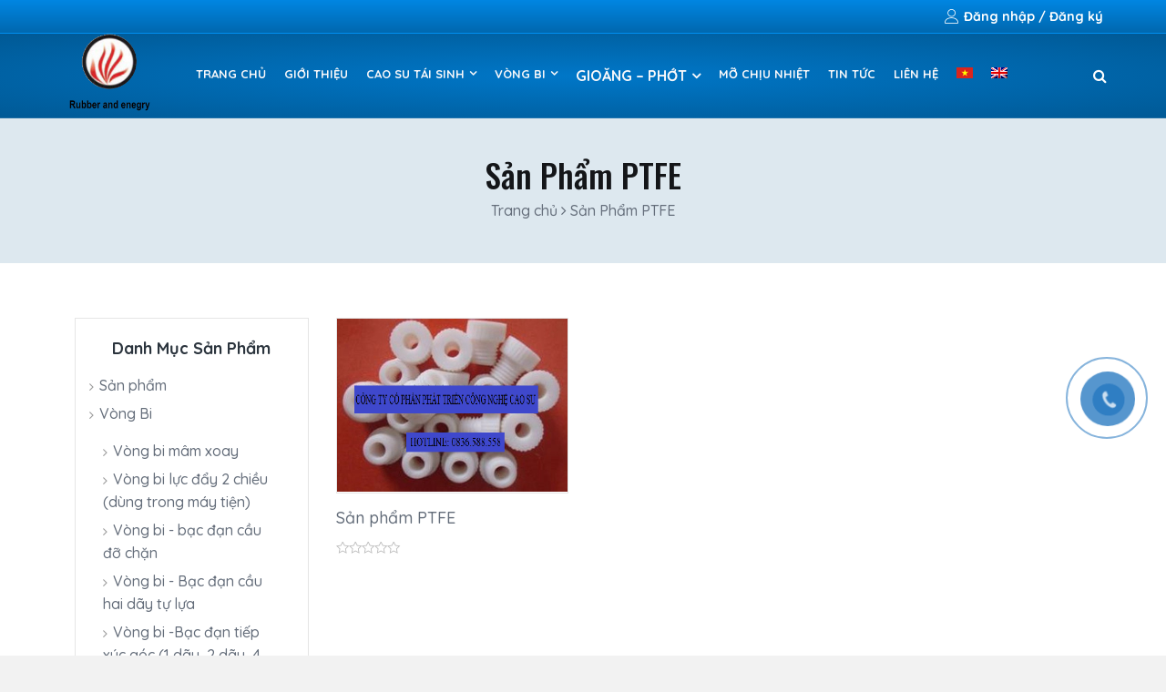

--- FILE ---
content_type: text/html; charset=UTF-8
request_url: https://vongbihrb.com/danh-muc-san-pham/gioang-phot/san-pham-ptfe
body_size: 15860
content:
<!DOCTYPE html>
<html lang="vi-VN">
<head>
<meta charset="UTF-8" />
<meta name="viewport" content="width=device-width, initial-scale=1.0" />
<meta http-equiv="X-UA-Compatible" content="IE=edge" />
<meta name="keywords" content="" />
<meta name="description" content="" />	
<link rel="profile" href="http://gmpg.org/xfn/11" />
<link rel="pingback" href="https://vongbihrb.com/xmlrpc.php" />
<!--[if lt IE 9]>
	<script src="https://vongbihrb.com/wp-content/themes/bb-theme/js/html5shiv.js"></script>
	<script src="https://vongbihrb.com/wp-content/themes/bb-theme/js/respond.min.js"></script>
<![endif]-->
				<script>document.documentElement.className = document.documentElement.className + ' yes-js js_active js'</script>
			<style>
#wpadminbar #wp-admin-bar-wccp_free_top_button .ab-icon:before {
	content: "\f160";
	color: #02CA02;
	top: 3px;
}
#wpadminbar #wp-admin-bar-wccp_free_top_button .ab-icon {
	transform: rotate(45deg);
}
</style>
<link rel="alternate" hreflang="vi-vn" href="https://vongbihrb.com/danh-muc-san-pham/gioang-phot/san-pham-ptfe" />

	<!-- This site is optimized with the Yoast SEO plugin v17.4 - https://yoast.com/wordpress/plugins/seo/ -->
	<title>Lưu trữ Sản Phẩm PTFE - Công ty cổ phần phát triển công nghệ cao su</title>
	<meta name="robots" content="index, follow, max-snippet:-1, max-image-preview:large, max-video-preview:-1" />
	<link rel="canonical" href="https://vongbihrb.com/danh-muc-san-pham/gioang-phot/san-pham-ptfe" />
	<meta property="og:locale" content="vi_VN" />
	<meta property="og:type" content="article" />
	<meta property="og:title" content="Lưu trữ Sản Phẩm PTFE - Công ty cổ phần phát triển công nghệ cao su" />
	<meta property="og:url" content="https://vongbihrb.com/danh-muc-san-pham/gioang-phot/san-pham-ptfe" />
	<meta property="og:site_name" content="Công ty cổ phần phát triển công nghệ cao su" />
	<meta name="twitter:card" content="summary_large_image" />
	<script type="application/ld+json" class="yoast-schema-graph">{"@context":"https://schema.org","@graph":[{"@type":"WebSite","@id":"https://vongbihrb.com/#website","url":"https://vongbihrb.com/","name":"C\u00f4ng ty c\u1ed5 ph\u1ea7n ph\u00e1t tri\u1ec3n c\u00f4ng ngh\u1ec7 cao su","description":"C\u00f4ng ty c\u1ed5 ph\u1ea7n ph\u00e1t tri\u1ec3n c\u00f4ng ngh\u1ec7 cao su","potentialAction":[{"@type":"SearchAction","target":{"@type":"EntryPoint","urlTemplate":"https://vongbihrb.com/?s={search_term_string}"},"query-input":"required name=search_term_string"}],"inLanguage":"vi"},{"@type":"CollectionPage","@id":"https://vongbihrb.com/danh-muc-san-pham/gioang-phot/san-pham-ptfe#webpage","url":"https://vongbihrb.com/danh-muc-san-pham/gioang-phot/san-pham-ptfe","name":"L\u01b0u tr\u1eef S\u1ea3n Ph\u1ea9m PTFE - C\u00f4ng ty c\u1ed5 ph\u1ea7n ph\u00e1t tri\u1ec3n c\u00f4ng ngh\u1ec7 cao su","isPartOf":{"@id":"https://vongbihrb.com/#website"},"breadcrumb":{"@id":"https://vongbihrb.com/danh-muc-san-pham/gioang-phot/san-pham-ptfe#breadcrumb"},"inLanguage":"vi","potentialAction":[{"@type":"ReadAction","target":["https://vongbihrb.com/danh-muc-san-pham/gioang-phot/san-pham-ptfe"]}]},{"@type":"BreadcrumbList","@id":"https://vongbihrb.com/danh-muc-san-pham/gioang-phot/san-pham-ptfe#breadcrumb","itemListElement":[{"@type":"ListItem","position":1,"name":"Trang ch\u1ee7","item":"https://vongbihrb.com/"},{"@type":"ListItem","position":2,"name":"Gio\u0103ng - Ph\u1edbt","item":"https://vongbihrb.com/danh-muc-san-pham/gioang-phot"},{"@type":"ListItem","position":3,"name":"S\u1ea3n Ph\u1ea9m PTFE"}]}]}</script>
	<!-- / Yoast SEO plugin. -->


<link rel='dns-prefetch' href='//fonts.googleapis.com' />
<link rel='dns-prefetch' href='//maxcdn.bootstrapcdn.com' />
<link rel='dns-prefetch' href='//s.w.org' />
<link rel="alternate" type="application/rss+xml" title="Dòng thông tin Công ty cổ phần phát triển công nghệ cao su &raquo;" href="https://vongbihrb.com/feed" />
<link rel="alternate" type="application/rss+xml" title="Dòng phản hồi Công ty cổ phần phát triển công nghệ cao su &raquo;" href="https://vongbihrb.com/comments/feed" />
<link rel="alternate" type="application/rss+xml" title="Nguồn cấp Công ty cổ phần phát triển công nghệ cao su &raquo; Sản Phẩm PTFE Danh mục" href="https://vongbihrb.com/danh-muc-san-pham/gioang-phot/san-pham-ptfe/feed" />
		<script type="text/javascript">
			window._wpemojiSettings = {"baseUrl":"https:\/\/s.w.org\/images\/core\/emoji\/13.0.1\/72x72\/","ext":".png","svgUrl":"https:\/\/s.w.org\/images\/core\/emoji\/13.0.1\/svg\/","svgExt":".svg","source":{"concatemoji":"https:\/\/vongbihrb.com\/wp-includes\/js\/wp-emoji-release.min.js?ver=5.6.4"}};
			!function(e,a,t){var n,r,o,i=a.createElement("canvas"),p=i.getContext&&i.getContext("2d");function s(e,t){var a=String.fromCharCode;p.clearRect(0,0,i.width,i.height),p.fillText(a.apply(this,e),0,0);e=i.toDataURL();return p.clearRect(0,0,i.width,i.height),p.fillText(a.apply(this,t),0,0),e===i.toDataURL()}function c(e){var t=a.createElement("script");t.src=e,t.defer=t.type="text/javascript",a.getElementsByTagName("head")[0].appendChild(t)}for(o=Array("flag","emoji"),t.supports={everything:!0,everythingExceptFlag:!0},r=0;r<o.length;r++)t.supports[o[r]]=function(e){if(!p||!p.fillText)return!1;switch(p.textBaseline="top",p.font="600 32px Arial",e){case"flag":return s([127987,65039,8205,9895,65039],[127987,65039,8203,9895,65039])?!1:!s([55356,56826,55356,56819],[55356,56826,8203,55356,56819])&&!s([55356,57332,56128,56423,56128,56418,56128,56421,56128,56430,56128,56423,56128,56447],[55356,57332,8203,56128,56423,8203,56128,56418,8203,56128,56421,8203,56128,56430,8203,56128,56423,8203,56128,56447]);case"emoji":return!s([55357,56424,8205,55356,57212],[55357,56424,8203,55356,57212])}return!1}(o[r]),t.supports.everything=t.supports.everything&&t.supports[o[r]],"flag"!==o[r]&&(t.supports.everythingExceptFlag=t.supports.everythingExceptFlag&&t.supports[o[r]]);t.supports.everythingExceptFlag=t.supports.everythingExceptFlag&&!t.supports.flag,t.DOMReady=!1,t.readyCallback=function(){t.DOMReady=!0},t.supports.everything||(n=function(){t.readyCallback()},a.addEventListener?(a.addEventListener("DOMContentLoaded",n,!1),e.addEventListener("load",n,!1)):(e.attachEvent("onload",n),a.attachEvent("onreadystatechange",function(){"complete"===a.readyState&&t.readyCallback()})),(n=t.source||{}).concatemoji?c(n.concatemoji):n.wpemoji&&n.twemoji&&(c(n.twemoji),c(n.wpemoji)))}(window,document,window._wpemojiSettings);
		</script>
		<style type="text/css">
img.wp-smiley,
img.emoji {
	display: inline !important;
	border: none !important;
	box-shadow: none !important;
	height: 1em !important;
	width: 1em !important;
	margin: 0 .07em !important;
	vertical-align: -0.1em !important;
	background: none !important;
	padding: 0 !important;
}
</style>
	<link rel='stylesheet' id='user-registration-general-css'  href='https://vongbihrb.com/wp-content/plugins/user-registration/assets/css/user-registration.css?ver=1.8.4' type='text/css' media='all' />
<link rel='stylesheet' id='user-registration-smallscreen-css'  href='https://vongbihrb.com/wp-content/plugins/user-registration/assets/css/user-registration-smallscreen.css?ver=1.8.4' type='text/css' media='only screen and (max-width: 768px)' />
<link rel='stylesheet' id='user-registration-my-account-layout-css'  href='https://vongbihrb.com/wp-content/plugins/user-registration/assets/css/my-account-layout.css?ver=1.8.4' type='text/css' media='all' />
<link rel='stylesheet' id='sweetalert2-css'  href='https://vongbihrb.com/wp-content/plugins/user-registration/assets/css/sweetalert2/sweetalert2.min.css?ver=8.17.1' type='text/css' media='all' />
<link rel='stylesheet' id='dashicons-css'  href='https://vongbihrb.com/wp-includes/css/dashicons.min.css?ver=5.6.4' type='text/css' media='all' />
<style id='dashicons-inline-css' type='text/css'>
[data-font="Dashicons"]:before {font-family: 'Dashicons' !important;content: attr(data-icon) !important;speak: none !important;font-weight: normal !important;font-variant: normal !important;text-transform: none !important;line-height: 1 !important;font-style: normal !important;-webkit-font-smoothing: antialiased !important;-moz-osx-font-smoothing: grayscale !important;}
</style>
<link rel='stylesheet' id='wp-block-library-css'  href='https://vongbihrb.com/wp-includes/css/dist/block-library/style.min.css?ver=5.6.4' type='text/css' media='all' />
<link rel='stylesheet' id='wc-block-style-css'  href='https://vongbihrb.com/wp-content/plugins/woocommerce/packages/woocommerce-blocks/build/style.css?ver=2.5.16' type='text/css' media='all' />
<link rel='stylesheet' id='jquery-selectBox-css'  href='https://vongbihrb.com/wp-content/plugins/yith-woocommerce-wishlist/assets/css/jquery.selectBox.css?ver=1.2.0' type='text/css' media='all' />
<link rel='stylesheet' id='yith-wcwl-font-awesome-css'  href='https://vongbihrb.com/wp-content/plugins/yith-woocommerce-wishlist/assets/css/font-awesome.min.css?ver=4.7.0' type='text/css' media='all' />
<link rel='stylesheet' id='yith-wcwl-main-css'  href='https://vongbihrb.com/wp-content/plugins/yith-woocommerce-wishlist/assets/css/style.css?ver=3.0.10' type='text/css' media='all' />
<style id='yith-wcwl-main-inline-css' type='text/css'>
.yith-wcwl-share li a{color: #FFFFFF;}.yith-wcwl-share li a:hover{color: #FFFFFF;}.yith-wcwl-share a.facebook{background: #39599E; background-color: #39599E;}.yith-wcwl-share a.facebook:hover{background: #39599E; background-color: #39599E;}.yith-wcwl-share a.twitter{background: #45AFE2; background-color: #45AFE2;}.yith-wcwl-share a.twitter:hover{background: #39599E; background-color: #39599E;}.yith-wcwl-share a.pinterest{background: #AB2E31; background-color: #AB2E31;}.yith-wcwl-share a.pinterest:hover{background: #39599E; background-color: #39599E;}.yith-wcwl-share a.email{background: #FBB102; background-color: #FBB102;}.yith-wcwl-share a.email:hover{background: #39599E; background-color: #39599E;}.yith-wcwl-share a.whatsapp{background: #00A901; background-color: #00A901;}.yith-wcwl-share a.whatsapp:hover{background: #39599E; background-color: #39599E;}
</style>
<link rel='stylesheet' id='webshop-main-css'  href='https://vongbihrb.com/wp-content/mu-plugins/assets/css/woocommerce.css?ver=5.6.4' type='text/css' media='all' />
<link rel='stylesheet' id='mbws_checkout-main-css'  href='https://vongbihrb.com/wp-content/mu-plugins/assets/css/mbws-checkout.css?ver=5.6.4' type='text/css' media='all' />
<link rel='stylesheet' id='animation_css3-css'  href='https://vongbihrb.com/wp-content/plugins/call-to-actions/css/animate.min.css?ver=5.6.4' type='text/css' media='all' />
<link rel='stylesheet' id='cta_main_style-css'  href='https://vongbihrb.com/wp-content/plugins/call-to-actions/css/style_cta.css?ver=5.6.4' type='text/css' media='all' />
<link rel='stylesheet' id='new_style-css'  href='https://vongbihrb.com/wp-content/plugins/chili-related-post/css/chilirlp-front-end-defaults.css?ver=1.0.0' type='text/css' media='all' />
<link rel='stylesheet' id='contact-form-7-css'  href='https://vongbihrb.com/wp-content/plugins/contact-form-7/includes/css/styles.css?ver=5.1.1' type='text/css' media='all' />
<link rel='stylesheet' id='nganluongpro-css'  href='https://vongbihrb.com/wp-content/plugins/nganluongpro/public/css/nganluongpro-public.css?ver=1.0.0' type='text/css' media='all' />
<link rel='stylesheet' id='rs-plugin-settings-css'  href='https://vongbihrb.com/wp-content/plugins/revslider/public/assets/css/rs6.css?ver=6.2.6' type='text/css' media='all' />
<style id='rs-plugin-settings-inline-css' type='text/css'>
#rs-demo-id {}
</style>
<link rel='stylesheet' id='taxonomy-image-plugin-public-css'  href='https://vongbihrb.com/wp-content/plugins/taxonomy-images/css/style.css?ver=0.9.6' type='text/css' media='screen' />
<link rel='stylesheet' id='woocommerce-layout-css'  href='https://vongbihrb.com/wp-content/plugins/woocommerce/assets/css/woocommerce-layout.css?ver=4.2.0' type='text/css' media='all' />
<link rel='stylesheet' id='woocommerce-smallscreen-css'  href='https://vongbihrb.com/wp-content/plugins/woocommerce/assets/css/woocommerce-smallscreen.css?ver=4.2.0' type='text/css' media='only screen and (max-width: 768px)' />
<link rel='stylesheet' id='woocommerce-general-css'  href='https://vongbihrb.com/wp-content/plugins/woocommerce/assets/css/woocommerce.css?ver=4.2.0' type='text/css' media='all' />
<style id='woocommerce-inline-inline-css' type='text/css'>
.woocommerce form .form-row .required { visibility: visible; }
</style>
<link rel='stylesheet' id='wpml-menu-item-0-css'  href='//vongbihrb.com/wp-content/plugins/sitepress-multilingual-cms/templates/language-switchers/menu-item/style.css?ver=1' type='text/css' media='all' />
<link rel='stylesheet' id='wpml-tm-admin-bar-css'  href='https://vongbihrb.com/wp-content/plugins/wpml-translation-management/res/css/admin-bar-style.css?ver=2.9.5' type='text/css' media='all' />
<link rel='stylesheet' id='slick-style-css'  href='https://vongbihrb.com/wp-content/plugins/woo-product-gallery-slider/assets/public/css/slick.css?ver=2.0' type='text/css' media='all' />
<link rel='stylesheet' id='slick-theme-css'  href='https://vongbihrb.com/wp-content/plugins/woo-product-gallery-slider/assets/public/css/slick-theme.css?ver=2.0' type='text/css' media='all' />
<link rel='stylesheet' id='venobox-style-css'  href='https://vongbihrb.com/wp-content/plugins/woo-product-gallery-slider/assets/public/css/venobox.css?ver=2.0' type='text/css' media='all' />
<style id='venobox-style-inline-css' type='text/css'>

                .wpgs-for .slick-arrow,.wpgs-nav .slick-prev::before, .wpgs-nav .slick-next::before{
                        color: ;
            

                
                }
</style>
<link rel='stylesheet' id='flaticon-wpgs-css'  href='https://vongbihrb.com/wp-content/plugins/woo-product-gallery-slider/assets/public/css/font/flaticon.css?ver=2.0' type='text/css' media='all' />
<link rel='stylesheet' id='jquery-colorbox-css'  href='https://vongbihrb.com/wp-content/plugins/yith-woocommerce-compare/assets/css/colorbox.css?ver=5.6.4' type='text/css' media='all' />
<link rel='stylesheet' id='woocommerce_prettyPhoto_css-css'  href='//vongbihrb.com/wp-content/plugins/woocommerce/assets/css/prettyPhoto.css?ver=5.6.4' type='text/css' media='all' />
<link rel='stylesheet' id='customizer-css-css'  href='https://vongbihrb.com/wp-content/themes/bb-theme-child/chili/admin-panel/css/customizer-css.css?ver=5.6.4' type='text/css' media='all' />
<link rel='stylesheet' id='ultimate-icons-css'  href='https://vongbihrb.com/wp-content/themes/bb-theme-child/css/ultimate-icons.css?ver=5.6.4' type='text/css' media='all' />
<link rel='stylesheet' id='fl-builder-google-fonts-b6d4f9a0e08bd7a3b393eae8f150df1f-css'  href='//fonts.googleapis.com/css?family=Quicksand%3A300%2C400%2C700%2C500%7COswald%3A500&#038;ver=5.6.4' type='text/css' media='all' />
<link rel='stylesheet' id='font-awesome-css'  href='https://maxcdn.bootstrapcdn.com/font-awesome/4.7.0/css/font-awesome.min.css?ver=1.10.4' type='text/css' media='all' />
<style id='font-awesome-inline-css' type='text/css'>
[data-font="FontAwesome"]:before {font-family: 'FontAwesome' !important;content: attr(data-icon) !important;speak: none !important;font-weight: normal !important;font-variant: normal !important;text-transform: none !important;line-height: 1 !important;font-style: normal !important;-webkit-font-smoothing: antialiased !important;-moz-osx-font-smoothing: grayscale !important;}
</style>
<link rel='stylesheet' id='mono-social-icons-css'  href='https://vongbihrb.com/wp-content/themes/bb-theme/css/mono-social-icons.css?ver=1.6.1' type='text/css' media='all' />
<link rel='stylesheet' id='jquery-magnificpopup-css'  href='https://vongbihrb.com/wp-content/plugins/bb-plugin/css/jquery.magnificpopup.css?ver=1.10.4' type='text/css' media='all' />
<link rel='stylesheet' id='bootstrap-css'  href='https://vongbihrb.com/wp-content/themes/bb-theme/css/bootstrap.min.css?ver=1.6.1' type='text/css' media='all' />
<link rel='stylesheet' id='fl-automator-skin-css'  href='https://vongbihrb.com/wp-content/uploads/bb-theme/skin-667e3846cc5b1.css?ver=1.6.1' type='text/css' media='all' />
<link rel='stylesheet' id='fl-child-theme-css'  href='https://vongbihrb.com/wp-content/themes/bb-theme-child/style.css?ver=5.6.4' type='text/css' media='all' />
<script type='text/javascript' src='https://vongbihrb.com/wp-includes/js/jquery/jquery.min.js?ver=3.5.1' id='jquery-core-js'></script>
<script type='text/javascript' src='https://vongbihrb.com/wp-includes/js/jquery/jquery-migrate.min.js?ver=3.3.2' id='jquery-migrate-js'></script>
<script type='text/javascript' src='https://vongbihrb.com/wp-content/plugins/nganluongpro/public/js/nganluongpro-public.js?ver=1.0.0' id='nganluongpro-js'></script>
<script type='text/javascript' src='https://vongbihrb.com/wp-content/plugins/revslider/public/assets/js/rbtools.min.js?ver=6.0.2' id='tp-tools-js'></script>
<script type='text/javascript' src='https://vongbihrb.com/wp-content/plugins/revslider/public/assets/js/rs6.min.js?ver=6.2.6' id='revmin-js'></script>
<script type='text/javascript' src='https://vongbihrb.com/wp-content/themes/bb-theme-child/js/custom.js?ver=5.6.4' id='custom-js'></script>
<link rel="https://api.w.org/" href="https://vongbihrb.com/wp-json/" /><link rel="EditURI" type="application/rsd+xml" title="RSD" href="https://vongbihrb.com/xmlrpc.php?rsd" />
<link rel="wlwmanifest" type="application/wlwmanifest+xml" href="https://vongbihrb.com/wp-includes/wlwmanifest.xml" /> 
<meta name="generator" content="WordPress 5.6.4" />
<meta name="generator" content="WooCommerce 4.2.0" />
<meta name="generator" content="WPML ver:4.3.11 stt:1,58;" />
<script id="wpcp_disable_selection" type="text/javascript">
var image_save_msg='You are not allowed to save images!';
	var no_menu_msg='Context Menu disabled!';
	var smessage = "Content is protected !!";

function disableEnterKey(e)
{
	var elemtype = e.target.tagName;
	
	elemtype = elemtype.toUpperCase();
	
	if (elemtype == "TEXT" || elemtype == "TEXTAREA" || elemtype == "INPUT" || elemtype == "PASSWORD" || elemtype == "SELECT" || elemtype == "OPTION" || elemtype == "EMBED")
	{
		elemtype = 'TEXT';
	}
	
	if (e.ctrlKey){
     var key;
     if(window.event)
          key = window.event.keyCode;     //IE
     else
          key = e.which;     //firefox (97)
    //if (key != 17) alert(key);
     if (elemtype!= 'TEXT' && (key == 97 || key == 65 || key == 67 || key == 99 || key == 88 || key == 120 || key == 26 || key == 85  || key == 86 || key == 83 || key == 43 || key == 73))
     {
		if(wccp_free_iscontenteditable(e)) return true;
		show_wpcp_message('You are not allowed to copy content or view source');
		return false;
     }else
     	return true;
     }
}


/*For contenteditable tags*/
function wccp_free_iscontenteditable(e)
{
	var e = e || window.event; // also there is no e.target property in IE. instead IE uses window.event.srcElement
  	
	var target = e.target || e.srcElement;

	var elemtype = e.target.nodeName;
	
	elemtype = elemtype.toUpperCase();
	
	var iscontenteditable = "false";
		
	if(typeof target.getAttribute!="undefined" ) iscontenteditable = target.getAttribute("contenteditable"); // Return true or false as string
	
	var iscontenteditable2 = false;
	
	if(typeof target.isContentEditable!="undefined" ) iscontenteditable2 = target.isContentEditable; // Return true or false as boolean

	if(target.parentElement.isContentEditable) iscontenteditable2 = true;
	
	if (iscontenteditable == "true" || iscontenteditable2 == true)
	{
		if(typeof target.style!="undefined" ) target.style.cursor = "text";
		
		return true;
	}
}

////////////////////////////////////
function disable_copy(e)
{	
	var e = e || window.event; // also there is no e.target property in IE. instead IE uses window.event.srcElement
	
	var elemtype = e.target.tagName;
	
	elemtype = elemtype.toUpperCase();
	
	if (elemtype == "TEXT" || elemtype == "TEXTAREA" || elemtype == "INPUT" || elemtype == "PASSWORD" || elemtype == "SELECT" || elemtype == "OPTION" || elemtype == "EMBED")
	{
		elemtype = 'TEXT';
	}
	
	if(wccp_free_iscontenteditable(e)) return true;
	
	var isSafari = /Safari/.test(navigator.userAgent) && /Apple Computer/.test(navigator.vendor);
	
	var checker_IMG = '';
	if (elemtype == "IMG" && checker_IMG == 'checked' && e.detail >= 2) {show_wpcp_message(alertMsg_IMG);return false;}
	if (elemtype != "TEXT")
	{
		if (smessage !== "" && e.detail == 2)
			show_wpcp_message(smessage);
		
		if (isSafari)
			return true;
		else
			return false;
	}	
}

//////////////////////////////////////////
function disable_copy_ie()
{
	var e = e || window.event;
	var elemtype = window.event.srcElement.nodeName;
	elemtype = elemtype.toUpperCase();
	if(wccp_free_iscontenteditable(e)) return true;
	if (elemtype == "IMG") {show_wpcp_message(alertMsg_IMG);return false;}
	if (elemtype != "TEXT" && elemtype != "TEXTAREA" && elemtype != "INPUT" && elemtype != "PASSWORD" && elemtype != "SELECT" && elemtype != "OPTION" && elemtype != "EMBED")
	{
		return false;
	}
}	
function reEnable()
{
	return true;
}
document.onkeydown = disableEnterKey;
document.onselectstart = disable_copy_ie;
if(navigator.userAgent.indexOf('MSIE')==-1)
{
	document.onmousedown = disable_copy;
	document.onclick = reEnable;
}
function disableSelection(target)
{
    //For IE This code will work
    if (typeof target.onselectstart!="undefined")
    target.onselectstart = disable_copy_ie;
    
    //For Firefox This code will work
    else if (typeof target.style.MozUserSelect!="undefined")
    {target.style.MozUserSelect="none";}
    
    //All other  (ie: Opera) This code will work
    else
    target.onmousedown=function(){return false}
    target.style.cursor = "default";
}
//Calling the JS function directly just after body load
window.onload = function(){disableSelection(document.body);};

//////////////////special for safari Start////////////////
var onlongtouch;
var timer;
var touchduration = 1000; //length of time we want the user to touch before we do something

var elemtype = "";
function touchstart(e) {
	var e = e || window.event;
  // also there is no e.target property in IE.
  // instead IE uses window.event.srcElement
  	var target = e.target || e.srcElement;
	
	elemtype = window.event.srcElement.nodeName;
	
	elemtype = elemtype.toUpperCase();
	
	if(!wccp_pro_is_passive()) e.preventDefault();
	if (!timer) {
		timer = setTimeout(onlongtouch, touchduration);
	}
}

function touchend() {
    //stops short touches from firing the event
    if (timer) {
        clearTimeout(timer);
        timer = null;
    }
	onlongtouch();
}

onlongtouch = function(e) { //this will clear the current selection if anything selected
	
	if (elemtype != "TEXT" && elemtype != "TEXTAREA" && elemtype != "INPUT" && elemtype != "PASSWORD" && elemtype != "SELECT" && elemtype != "EMBED" && elemtype != "OPTION")	
	{
		if (window.getSelection) {
			if (window.getSelection().empty) {  // Chrome
			window.getSelection().empty();
			} else if (window.getSelection().removeAllRanges) {  // Firefox
			window.getSelection().removeAllRanges();
			}
		} else if (document.selection) {  // IE?
			document.selection.empty();
		}
		return false;
	}
};

document.addEventListener("DOMContentLoaded", function(event) { 
    window.addEventListener("touchstart", touchstart, false);
    window.addEventListener("touchend", touchend, false);
});

function wccp_pro_is_passive() {

  var cold = false,
  hike = function() {};

  try {
	  const object1 = {};
  var aid = Object.defineProperty(object1, 'passive', {
  get() {cold = true}
  });
  window.addEventListener('test', hike, aid);
  window.removeEventListener('test', hike, aid);
  } catch (e) {}

  return cold;
}
/*special for safari End*/
</script>
<script id="wpcp_disable_Right_Click" type="text/javascript">
document.ondragstart = function() { return false;}
	function nocontext(e) {
	   return false;
	}
	document.oncontextmenu = nocontext;
</script>
<style>
.unselectable
{
-moz-user-select:none;
-webkit-user-select:none;
cursor: default;
}
html
{
-webkit-touch-callout: none;
-webkit-user-select: none;
-khtml-user-select: none;
-moz-user-select: none;
-ms-user-select: none;
user-select: none;
-webkit-tap-highlight-color: rgba(0,0,0,0);
}
</style>
<script id="wpcp_css_disable_selection" type="text/javascript">
var e = document.getElementsByTagName('body')[0];
if(e)
{
	e.setAttribute('unselectable',on);
}
</script>
	<noscript><style>.woocommerce-product-gallery{ opacity: 1 !important; }</style></noscript>
	<meta name="generator" content="Powered by Slider Revolution 6.2.6 - responsive, Mobile-Friendly Slider Plugin for WordPress with comfortable drag and drop interface." />
<link rel="icon" href="https://vongbihrb.com/wp-content/uploads/2021/06/cropped-fvc-32x32.png" sizes="32x32" />
<link rel="icon" href="https://vongbihrb.com/wp-content/uploads/2021/06/cropped-fvc-192x192.png" sizes="192x192" />
<link rel="apple-touch-icon" href="https://vongbihrb.com/wp-content/uploads/2021/06/cropped-fvc-180x180.png" />
<meta name="msapplication-TileImage" content="https://vongbihrb.com/wp-content/uploads/2021/06/cropped-fvc-270x270.png" />
<script type="text/javascript">function setREVStartSize(e){
			//window.requestAnimationFrame(function() {				 
				window.RSIW = window.RSIW===undefined ? window.innerWidth : window.RSIW;	
				window.RSIH = window.RSIH===undefined ? window.innerHeight : window.RSIH;	
				try {								
					var pw = document.getElementById(e.c).parentNode.offsetWidth,
						newh;
					pw = pw===0 || isNaN(pw) ? window.RSIW : pw;
					e.tabw = e.tabw===undefined ? 0 : parseInt(e.tabw);
					e.thumbw = e.thumbw===undefined ? 0 : parseInt(e.thumbw);
					e.tabh = e.tabh===undefined ? 0 : parseInt(e.tabh);
					e.thumbh = e.thumbh===undefined ? 0 : parseInt(e.thumbh);
					e.tabhide = e.tabhide===undefined ? 0 : parseInt(e.tabhide);
					e.thumbhide = e.thumbhide===undefined ? 0 : parseInt(e.thumbhide);
					e.mh = e.mh===undefined || e.mh=="" || e.mh==="auto" ? 0 : parseInt(e.mh,0);		
					if(e.layout==="fullscreen" || e.l==="fullscreen") 						
						newh = Math.max(e.mh,window.RSIH);					
					else{					
						e.gw = Array.isArray(e.gw) ? e.gw : [e.gw];
						for (var i in e.rl) if (e.gw[i]===undefined || e.gw[i]===0) e.gw[i] = e.gw[i-1];					
						e.gh = e.el===undefined || e.el==="" || (Array.isArray(e.el) && e.el.length==0)? e.gh : e.el;
						e.gh = Array.isArray(e.gh) ? e.gh : [e.gh];
						for (var i in e.rl) if (e.gh[i]===undefined || e.gh[i]===0) e.gh[i] = e.gh[i-1];
											
						var nl = new Array(e.rl.length),
							ix = 0,						
							sl;					
						e.tabw = e.tabhide>=pw ? 0 : e.tabw;
						e.thumbw = e.thumbhide>=pw ? 0 : e.thumbw;
						e.tabh = e.tabhide>=pw ? 0 : e.tabh;
						e.thumbh = e.thumbhide>=pw ? 0 : e.thumbh;					
						for (var i in e.rl) nl[i] = e.rl[i]<window.RSIW ? 0 : e.rl[i];
						sl = nl[0];									
						for (var i in nl) if (sl>nl[i] && nl[i]>0) { sl = nl[i]; ix=i;}															
						var m = pw>(e.gw[ix]+e.tabw+e.thumbw) ? 1 : (pw-(e.tabw+e.thumbw)) / (e.gw[ix]);					
						newh =  (e.gh[ix] * m) + (e.tabh + e.thumbh);
					}				
					if(window.rs_init_css===undefined) window.rs_init_css = document.head.appendChild(document.createElement("style"));					
					document.getElementById(e.c).height = newh+"px";
					window.rs_init_css.innerHTML += "#"+e.c+"_wrapper { height: "+newh+"px }";				
				} catch(e){
					console.log("Failure at Presize of Slider:" + e)
				}					   
			//});
		  };</script>
		<style type="text/css" id="wp-custom-css">
			.alignnone {
    margin: 0;
}
.fl-page-header-primary .fl-page-nav-wrap .search-form{
	    position: absolute;
    right: 0px;
    top: 100px;
}
.fl-page-header-primary .fl-page-nav-wrap .search-form .button-search i{
	color:#008ff1!important;
}
.widget-title{
	font-size: 18px;
	line-height: 1.4;
	letter-spacing: 0px;
	font-weight:bold;
}
#custom-bottom .uabb-infobox-text p:nth-child(1){
	font-weight:bold;
	margin-bottom:0;
}
#woocommerce_product_categories-2 .widget-title{
	text-align:center;
	margin:20px 0 0 0;
}
.content-page-title div.title{
	font-size:30px;
}
div.product_title{
	font-size:30px;
}
#woocommerce_product_categories-2{
	height:600px;
	overflow:auto;
}
.fl-page-header-fixed .fl-page-logo-wrap{ 
	width:6%;
}
.fl-page-header-fixed .fl-page-fixed-nav-wrap{ 
	width:95%;
}
#breadcrumbs > span > span > span > a,#breadcrumbs > span > span > span > .fa{
display:none;
}
@media(max-width:1280px){
	.fl-page-header .fl-page-header-container .fl-page-nav-wrap .search-form{display:block;}
}
@media(max-width:1368px){
	.fl-page-nav-right .fl-page-nav-wrap .navbar-nav li>a,.fl-page-nav-right .fl-page-nav-wrap .navbar-nav li.current-menu-item > a, .fl-page-nav-right .fl-page-nav-wrap .navbar-nav li>a{
		font-size:13px!important;
	}
}		</style>
		</head>

<body class="archive tax-product_cat term-san-pham-ptfe term-598 vi theme-bb-theme user-registration-page woocommerce woocommerce-page woocommerce-no-js unselectable fl-preset-default fl-full-width fl-scroll-to-top woo-3 fl-submenu-indicator" itemscope="itemscope" itemtype="http://schema.org/WebPage">
<!-- Global site tag (gtag.js) - Google Analytics -->
<script async src=https://www.googletagmanager.com/gtag/js?id=UA-206678742-1></script>
<script>
window.dataLayer = window.dataLayer || [];
function gtag(){dataLayer.push(arguments);}
gtag('js', new Date());
gtag('config', 'UA-206678742-1');
</script><div class="fl-page">
	<header class="fl-page-header fl-page-header-fixed fl-page-nav-right">
	<div class="fl-page-header-wrap">
		<div class="fl-page-header-container container">
			<div class="fl-page-header-row row">
				<div class="fl-page-logo-wrap col-md-2 col-sm-12">
					<div class="fl-page-header-logo">
						<a href="https://vongbihrb.com/"><img class="fl-logo-img" itemscope itemtype="http://schema.org/ImageObject" src="https://vongbihrb.com/wp-content/uploads/2021/06/logo_vong-bi-01.png" data-retina="https://vongbihrb.com/wp-content/uploads/2021/06/logo_vong-bi-01.png" alt="Công ty cổ phần phát triển công nghệ cao su" /><img class="sticky-logo fl-logo-img" itemscope itemtype="http://schema.org/ImageObject" src="https://vongbihrb.com/wp-content/uploads/2021/06/logo_vong-bi-01.png" alt="Công ty cổ phần phát triển công nghệ cao su" /><meta itemprop="name" content="Công ty cổ phần phát triển công nghệ cao su" /></a>
					</div>
				</div>
				<div class="fl-page-fixed-nav-wrap col-md-10 col-sm-12">
					<div class="fl-page-nav-wrap">
						<nav class="fl-page-nav fl-nav navbar navbar-default">
							<div class="fl-page-nav-collapse collapse navbar-collapse">
								<ul id="menu-menu-chinh" class="nav navbar-nav navbar-right menu"><li id="menu-item-3407" class="menu-item menu-item-type-post_type menu-item-object-page menu-item-home menu-item-3407"><a href="https://vongbihrb.com/">TRANG CHỦ</a></li>
<li id="menu-item-3215" class="menu-item menu-item-type-post_type menu-item-object-page menu-item-3215"><a href="https://vongbihrb.com/ve-chung-toi">GIỚI THIỆU</a></li>
<li id="menu-item-4994" class="menu-item menu-item-type-taxonomy menu-item-object-product_cat menu-item-has-children menu-item-4994"><a href="https://vongbihrb.com/danh-muc-san-pham/cao-su-tai-sinh">CAO SU TÁI SINH</a>
<ul class="sub-menu">
	<li id="menu-item-5054" class="menu-item menu-item-type-taxonomy menu-item-object-product_cat menu-item-5054"><a href="https://vongbihrb.com/danh-muc-san-pham/cao-su-tai-sinh/bot-cao-su-tai-sinh">Bột cao su tái sinh</a></li>
	<li id="menu-item-5053" class="menu-item menu-item-type-taxonomy menu-item-object-product_cat menu-item-5053"><a href="https://vongbihrb.com/danh-muc-san-pham/cao-su-tai-sinh/bong-soi">Bông sợi</a></li>
	<li id="menu-item-5055" class="menu-item menu-item-type-taxonomy menu-item-object-product_cat menu-item-5055"><a href="https://vongbihrb.com/danh-muc-san-pham/cao-su-tai-sinh/hat-nhua-pa6">Hạt nhựa PA6</a></li>
</ul>
</li>
<li id="menu-item-4096" class="menu-item menu-item-type-post_type menu-item-object-page menu-item-has-children menu-item-4096"><a href="https://vongbihrb.com/vong-bi">VÒNG BI</a>
<ul class="sub-menu">
	<li id="menu-item-5023" class="menu-item menu-item-type-taxonomy menu-item-object-product_cat menu-item-5023"><a href="https://vongbihrb.com/danh-muc-san-pham/vong-bi/vong-bi-mam-xoay">Vòng bi mâm xoay</a></li>
	<li id="menu-item-5024" class="menu-item menu-item-type-taxonomy menu-item-object-product_cat menu-item-5024"><a href="https://vongbihrb.com/danh-muc-san-pham/vong-bi/vong-bi-luc-day-2-chieu-dung-trong-may-tien">Vòng bi lực đẩy 2 chiều (dùng trong máy tiện)</a></li>
	<li id="menu-item-5025" class="menu-item menu-item-type-taxonomy menu-item-object-product_cat menu-item-5025"><a href="https://vongbihrb.com/danh-muc-san-pham/vong-bi/vong-bi-bac-dan-cau-do-chan">Vòng bi &#8211; bạc đạn cầu đỡ chặn</a></li>
	<li id="menu-item-5026" class="menu-item menu-item-type-taxonomy menu-item-object-product_cat menu-item-5026"><a href="https://vongbihrb.com/danh-muc-san-pham/vong-bi/vong-bi-bac-dan-cau-hai-day-tu-lua">Vòng bi &#8211; Bạc đạn cầu hai dãy tự lựa</a></li>
	<li id="menu-item-5027" class="menu-item menu-item-type-taxonomy menu-item-object-product_cat menu-item-5027"><a href="https://vongbihrb.com/danh-muc-san-pham/vong-bi/vong-bi-bac-dan-tiep-xuc-goc-1-day-2-day-4-diem">Vòng bi -Bạc đạn tiếp xúc góc (1 dãy, 2 dãy, 4 điểm)</a></li>
	<li id="menu-item-5028" class="menu-item menu-item-type-taxonomy menu-item-object-product_cat menu-item-5028"><a href="https://vongbihrb.com/danh-muc-san-pham/vong-bi/vong-bi-bac-dan-kim">Vòng bi &#8211; Bạc đạn kim</a></li>
	<li id="menu-item-5029" class="menu-item menu-item-type-taxonomy menu-item-object-product_cat menu-item-5029"><a href="https://vongbihrb.com/danh-muc-san-pham/vong-bi/vong-bi-bac-dan-dua-12-day">Vòng bi &#8211; Bạc đạn đũa (1,2 dãy)</a></li>
	<li id="menu-item-5021" class="menu-item menu-item-type-taxonomy menu-item-object-product_cat menu-item-5021"><a href="https://vongbihrb.com/danh-muc-san-pham/vong-bi/vong-bi-bac-dan-con">Vòng bi &#8211; Bạc đạn côn</a></li>
	<li id="menu-item-5030" class="menu-item menu-item-type-taxonomy menu-item-object-product_cat menu-item-5030"><a href="https://vongbihrb.com/danh-muc-san-pham/vong-bi/vong-bi-bac-dan-cha-tron-bi-ty">Vòng bi &#8211; Bạc đạn chà tròn bi tỳ</a></li>
	<li id="menu-item-5031" class="menu-item menu-item-type-taxonomy menu-item-object-product_cat menu-item-5031"><a href="https://vongbihrb.com/danh-muc-san-pham/vong-bi/vong-bi-bac-dan-tang-trong-chan-truc">Vòng bi &#8211; Bạc đạn tang trống chặn trục</a></li>
	<li id="menu-item-5032" class="menu-item menu-item-type-taxonomy menu-item-object-product_cat menu-item-5032"><a href="https://vongbihrb.com/danh-muc-san-pham/vong-bi/vong-bi-bac-dan-cha-dua-1-day-2-day">Vòng bi -Bạc đạn chà đũa (1 dãy, 2 dãy)</a></li>
	<li id="menu-item-5022" class="menu-item menu-item-type-taxonomy menu-item-object-product_cat menu-item-5022"><a href="https://vongbihrb.com/danh-muc-san-pham/vong-bi/vong-bi-bac-dan-cau-1-day">Vòng bi &#8211; Bạc đạn cầu 1 dãy</a></li>
	<li id="menu-item-5033" class="menu-item menu-item-type-taxonomy menu-item-object-product_cat menu-item-5033"><a href="https://vongbihrb.com/danh-muc-san-pham/vong-bi/vong-bi-bac-dan-ca-na-tang-trong-2-day-tu-lua">Vòng bi &#8211; Bạc đạn (cà na) tang trống 2 dãy tự lựa</a></li>
</ul>
</li>
<li id="menu-item-3967" class="menu-item menu-item-type-taxonomy menu-item-object-product_cat current-product_cat-ancestor current-menu-ancestor current-menu-parent current-product_cat-parent menu-item-has-children menu-item-3967"><a href="https://vongbihrb.com/danh-muc-san-pham/gioang-phot">GIOĂNG &#8211; PHỚT</a>
<ul class="sub-menu">
	<li id="menu-item-5035" class="menu-item menu-item-type-taxonomy menu-item-object-product_cat menu-item-5035"><a href="https://vongbihrb.com/danh-muc-san-pham/gioang-phot/gioang-phot-cao-su-flourorubber">Gioăng &#8211; phớt cao su FLOURORUBBER</a></li>
	<li id="menu-item-5041" class="menu-item menu-item-type-taxonomy menu-item-object-product_cat menu-item-5041"><a href="https://vongbihrb.com/danh-muc-san-pham/gioang-phot/gioang-phot-silicon">Gioăng &#8211; Phớt Silicon</a></li>
	<li id="menu-item-5040" class="menu-item menu-item-type-taxonomy menu-item-object-product_cat menu-item-5040"><a href="https://vongbihrb.com/danh-muc-san-pham/gioang-phot/gioang-phot-polyurethane">Gioăng &#8211; phớt polyurethane</a></li>
	<li id="menu-item-5042" class="menu-item menu-item-type-taxonomy menu-item-object-product_cat menu-item-5042"><a href="https://vongbihrb.com/danh-muc-san-pham/gioang-phot/gioang-tron-oring">Gioăng tròn &#8211; Oring</a></li>
	<li id="menu-item-5037" class="menu-item menu-item-type-taxonomy menu-item-object-product_cat menu-item-5037"><a href="https://vongbihrb.com/danh-muc-san-pham/gioang-phot/gioang-phot-dung-cho-nha-may-dien">Gioăng &#8211; phớt dùng cho nhà máy Điện</a></li>
	<li id="menu-item-5038" class="menu-item menu-item-type-taxonomy menu-item-object-product_cat menu-item-5038"><a href="https://vongbihrb.com/danh-muc-san-pham/gioang-phot/gioang-phot-dung-cho-nha-may-thep">Gioăng &#8211; phớt dùng cho nhà máy Thép</a></li>
	<li id="menu-item-5036" class="menu-item menu-item-type-taxonomy menu-item-object-product_cat menu-item-5036"><a href="https://vongbihrb.com/danh-muc-san-pham/gioang-phot/gioang-phot-chan-dau">Gioăng &#8211; phớt chặn Dầu</a></li>
	<li id="menu-item-5044" class="menu-item menu-item-type-taxonomy menu-item-object-product_cat menu-item-5044"><a href="https://vongbihrb.com/danh-muc-san-pham/gioang-phot/san-pham-cao-su-khac-2">Sản phẩm cao su khác</a></li>
	<li id="menu-item-5051" class="menu-item menu-item-type-taxonomy menu-item-object-product_cat menu-item-5051"><a href="https://vongbihrb.com/danh-muc-san-pham/gioang-phot/vom-dem-van-vom">Vòm đệm van vòm</a></li>
	<li id="menu-item-5052" class="menu-item menu-item-type-taxonomy menu-item-object-product_cat menu-item-5052"><a href="https://vongbihrb.com/danh-muc-san-pham/gioang-phot/san-pham-nylon">Sản phẩm Nylon</a></li>
	<li id="menu-item-5047" class="menu-item menu-item-type-taxonomy menu-item-object-product_cat current-menu-item menu-item-5047"><a href="https://vongbihrb.com/danh-muc-san-pham/gioang-phot/san-pham-ptfe" aria-current="page">Sản Phẩm PTFE</a></li>
	<li id="menu-item-5039" class="menu-item menu-item-type-taxonomy menu-item-object-product_cat menu-item-5039"><a href="https://vongbihrb.com/danh-muc-san-pham/gioang-phot/gioang-phot-ket-hop-kdas">Gioăng &#8211; phớt kết hợp KDAS</a></li>
	<li id="menu-item-5048" class="menu-item menu-item-type-taxonomy menu-item-object-product_cat menu-item-5048"><a href="https://vongbihrb.com/danh-muc-san-pham/gioang-phot/soi-keo-cao-su">Sợi keo cao su</a></li>
	<li id="menu-item-5045" class="menu-item menu-item-type-taxonomy menu-item-object-product_cat menu-item-5045"><a href="https://vongbihrb.com/danh-muc-san-pham/gioang-phot/san-pham-grameen">Sản phẩm GRAMEEN</a></li>
	<li id="menu-item-5034" class="menu-item menu-item-type-taxonomy menu-item-object-product_cat menu-item-5034"><a href="https://vongbihrb.com/danh-muc-san-pham/gioang-phot/dai-dan-huong-teflon">Dải dẫn hướng Teflon</a></li>
	<li id="menu-item-5050" class="menu-item menu-item-type-taxonomy menu-item-object-product_cat menu-item-5050"><a href="https://vongbihrb.com/danh-muc-san-pham/gioang-phot/vit-cao-su">Vít Cao su</a></li>
	<li id="menu-item-5049" class="menu-item menu-item-type-taxonomy menu-item-object-product_cat menu-item-5049"><a href="https://vongbihrb.com/danh-muc-san-pham/gioang-phot/tam-cao-su">Tấm cao su</a></li>
</ul>
</li>
<li id="menu-item-3966" class="menu-item menu-item-type-taxonomy menu-item-object-product_cat menu-item-3966"><a href="https://vongbihrb.com/danh-muc-san-pham/mo-chiu-nhiet">MỠ CHỊU NHIỆT</a></li>
<li id="menu-item-5522" class="menu-item menu-item-type-taxonomy menu-item-object-category menu-item-5522"><a href="https://vongbihrb.com/./tin-tuc">TIN TỨC</a></li>
<li id="menu-item-3214" class="menu-item menu-item-type-post_type menu-item-object-page menu-item-3214"><a href="https://vongbihrb.com/lien-he">LIÊN HỆ</a></li>
<li id="menu-item-wpml-ls-3-vi" class="menu-item wpml-ls-slot-3 wpml-ls-item wpml-ls-item-vi wpml-ls-current-language wpml-ls-menu-item wpml-ls-first-item menu-item-type-wpml_ls_menu_item menu-item-object-wpml_ls_menu_item menu-item-wpml-ls-3-vi"><a href="https://vongbihrb.com/danh-muc-san-pham/gioang-phot/san-pham-ptfe"><img class="wpml-ls-flag" src="https://vongbihrb.com/wp-content/plugins/sitepress-multilingual-cms/res/flags/vi.png" alt="Tiếng Việt"></a></li>
<li id="menu-item-wpml-ls-3-en" class="menu-item wpml-ls-slot-3 wpml-ls-item wpml-ls-item-en wpml-ls-menu-item wpml-ls-last-item menu-item-type-wpml_ls_menu_item menu-item-object-wpml_ls_menu_item menu-item-wpml-ls-3-en"><a href="https://vongbihrb.com/en"><img class="wpml-ls-flag" src="https://vongbihrb.com/wp-content/plugins/sitepress-multilingual-cms/res/flags/en.png" alt="English"></a></li>
</ul>							</div>
						</nav>
					</div>
				</div>
			</div>
		</div>
	</div>
</header><!-- .fl-page-header-fixed --><div class="fl-page-bar">
	<div class="fl-page-bar-container container">
		<div class="fl-page-bar-row row">
			<div class="col-md-6 col-sm-6 text-left clearfix"><div class="fl-page-bar-text fl-page-bar-text-1"></div></div>			<div class="col-md-6 col-sm-6 text-right clearfix"><div class="fl-page-bar-text fl-page-bar-text-2">    <ul class="menu">
        <li class="menu-item top-vi header-link menu-item-has-children">
            <a href="#">
            	<i class="ua-icon ua-icon-user"></i>
            	Đăng nhập / Đăng ký            </a>
                            <ul class="sub-menu">
                    <li><a href="https://vongbihrb.com/tai-khoan">Đăng nhập</a></li>
                    <li><a href="https://vongbihrb.com/dang-ky">Đăng ký</a></li>
                </ul>
                    </li>
		<li class="menu-item top-en header-link menu-item-has-children">
            <a href="#">
            	<i class="ua-icon ua-icon-user"></i>
            	Login / Register            </a>
                            <ul class="sub-menu">
                    <li><a href="https://vongbihrb.com/tai-khoan">Login</a></li>
                    <li><a href="https://vongbihrb.com/dang-ky">Register</a></li>
                </ul>
                    </li>
        <li class="menu-item shopcart">
            <a class="cart-contents" href="https://vongbihrb.com/cart" title="Giỏ hàng ">
                <span class="icon">
                    <i class="ua-icon ua-icon-cart"></i>
                    <span id="mssiro-cart-mount" class="mount">0</span>
                </span>
                Giỏ hàng
            </a>
        </li>
            </ul>
</div></div>		</div>
	</div>
</div><!-- .fl-page-bar --><header class="fl-page-header fl-page-header-primary fl-page-nav-right fl-page-nav-toggle-icon fl-page-nav-toggle-visible-medium-mobile" itemscope="itemscope" itemtype="http://schema.org/WPHeader">
	<div class="fl-page-header-wrap">
		<div class="fl-page-header-container container">
			<div class="fl-page-header-row row">
				<div class="col-md-2 col-sm-12 fl-page-header-logo-col">
					<div class="fl-page-header-logo" itemscope="itemscope" itemtype="http://schema.org/Organization">
						<a href="https://vongbihrb.com/" itemprop="url"><img class="fl-logo-img" itemscope itemtype="http://schema.org/ImageObject" src="https://vongbihrb.com/wp-content/uploads/2021/06/logo_vong-bi-01.png" data-retina="https://vongbihrb.com/wp-content/uploads/2021/06/logo_vong-bi-01.png" alt="Công ty cổ phần phát triển công nghệ cao su" /><img class="sticky-logo fl-logo-img" itemscope itemtype="http://schema.org/ImageObject" src="https://vongbihrb.com/wp-content/uploads/2021/06/logo_vong-bi-01.png" alt="Công ty cổ phần phát triển công nghệ cao su" /><meta itemprop="name" content="Công ty cổ phần phát triển công nghệ cao su" /></a>
					</div>
				</div>
				<div class="fl-page-nav-col col-md-10 col-sm-12 nav-header">
					<div class="fl-page-nav-wrap">
						<nav class="fl-page-nav fl-nav navbar navbar-default" itemscope="itemscope" itemtype="http://schema.org/SiteNavigationElement">
							<button type="button" onclick="myFunction(this);" class="navbar-toggle" data-toggle="collapse" data-target=".fl-page-nav-collapse">
								<span><i class="fa fa-bars"></i></span>
							</button>
							<div class="fl-page-nav-collapse collapse navbar-collapse">
								<ul id="menu-menu-chinh-1" class="nav navbar-nav navbar-right menu"><li class="menu-item menu-item-type-post_type menu-item-object-page menu-item-home menu-item-3407"><a href="https://vongbihrb.com/">TRANG CHỦ</a></li>
<li class="menu-item menu-item-type-post_type menu-item-object-page menu-item-3215"><a href="https://vongbihrb.com/ve-chung-toi">GIỚI THIỆU</a></li>
<li class="menu-item menu-item-type-taxonomy menu-item-object-product_cat menu-item-has-children menu-item-4994"><a href="https://vongbihrb.com/danh-muc-san-pham/cao-su-tai-sinh">CAO SU TÁI SINH</a>
<ul class="sub-menu">
	<li class="menu-item menu-item-type-taxonomy menu-item-object-product_cat menu-item-5054"><a href="https://vongbihrb.com/danh-muc-san-pham/cao-su-tai-sinh/bot-cao-su-tai-sinh">Bột cao su tái sinh</a></li>
	<li class="menu-item menu-item-type-taxonomy menu-item-object-product_cat menu-item-5053"><a href="https://vongbihrb.com/danh-muc-san-pham/cao-su-tai-sinh/bong-soi">Bông sợi</a></li>
	<li class="menu-item menu-item-type-taxonomy menu-item-object-product_cat menu-item-5055"><a href="https://vongbihrb.com/danh-muc-san-pham/cao-su-tai-sinh/hat-nhua-pa6">Hạt nhựa PA6</a></li>
</ul>
</li>
<li class="menu-item menu-item-type-post_type menu-item-object-page menu-item-has-children menu-item-4096"><a href="https://vongbihrb.com/vong-bi">VÒNG BI</a>
<ul class="sub-menu">
	<li class="menu-item menu-item-type-taxonomy menu-item-object-product_cat menu-item-5023"><a href="https://vongbihrb.com/danh-muc-san-pham/vong-bi/vong-bi-mam-xoay">Vòng bi mâm xoay</a></li>
	<li class="menu-item menu-item-type-taxonomy menu-item-object-product_cat menu-item-5024"><a href="https://vongbihrb.com/danh-muc-san-pham/vong-bi/vong-bi-luc-day-2-chieu-dung-trong-may-tien">Vòng bi lực đẩy 2 chiều (dùng trong máy tiện)</a></li>
	<li class="menu-item menu-item-type-taxonomy menu-item-object-product_cat menu-item-5025"><a href="https://vongbihrb.com/danh-muc-san-pham/vong-bi/vong-bi-bac-dan-cau-do-chan">Vòng bi &#8211; bạc đạn cầu đỡ chặn</a></li>
	<li class="menu-item menu-item-type-taxonomy menu-item-object-product_cat menu-item-5026"><a href="https://vongbihrb.com/danh-muc-san-pham/vong-bi/vong-bi-bac-dan-cau-hai-day-tu-lua">Vòng bi &#8211; Bạc đạn cầu hai dãy tự lựa</a></li>
	<li class="menu-item menu-item-type-taxonomy menu-item-object-product_cat menu-item-5027"><a href="https://vongbihrb.com/danh-muc-san-pham/vong-bi/vong-bi-bac-dan-tiep-xuc-goc-1-day-2-day-4-diem">Vòng bi -Bạc đạn tiếp xúc góc (1 dãy, 2 dãy, 4 điểm)</a></li>
	<li class="menu-item menu-item-type-taxonomy menu-item-object-product_cat menu-item-5028"><a href="https://vongbihrb.com/danh-muc-san-pham/vong-bi/vong-bi-bac-dan-kim">Vòng bi &#8211; Bạc đạn kim</a></li>
	<li class="menu-item menu-item-type-taxonomy menu-item-object-product_cat menu-item-5029"><a href="https://vongbihrb.com/danh-muc-san-pham/vong-bi/vong-bi-bac-dan-dua-12-day">Vòng bi &#8211; Bạc đạn đũa (1,2 dãy)</a></li>
	<li class="menu-item menu-item-type-taxonomy menu-item-object-product_cat menu-item-5021"><a href="https://vongbihrb.com/danh-muc-san-pham/vong-bi/vong-bi-bac-dan-con">Vòng bi &#8211; Bạc đạn côn</a></li>
	<li class="menu-item menu-item-type-taxonomy menu-item-object-product_cat menu-item-5030"><a href="https://vongbihrb.com/danh-muc-san-pham/vong-bi/vong-bi-bac-dan-cha-tron-bi-ty">Vòng bi &#8211; Bạc đạn chà tròn bi tỳ</a></li>
	<li class="menu-item menu-item-type-taxonomy menu-item-object-product_cat menu-item-5031"><a href="https://vongbihrb.com/danh-muc-san-pham/vong-bi/vong-bi-bac-dan-tang-trong-chan-truc">Vòng bi &#8211; Bạc đạn tang trống chặn trục</a></li>
	<li class="menu-item menu-item-type-taxonomy menu-item-object-product_cat menu-item-5032"><a href="https://vongbihrb.com/danh-muc-san-pham/vong-bi/vong-bi-bac-dan-cha-dua-1-day-2-day">Vòng bi -Bạc đạn chà đũa (1 dãy, 2 dãy)</a></li>
	<li class="menu-item menu-item-type-taxonomy menu-item-object-product_cat menu-item-5022"><a href="https://vongbihrb.com/danh-muc-san-pham/vong-bi/vong-bi-bac-dan-cau-1-day">Vòng bi &#8211; Bạc đạn cầu 1 dãy</a></li>
	<li class="menu-item menu-item-type-taxonomy menu-item-object-product_cat menu-item-5033"><a href="https://vongbihrb.com/danh-muc-san-pham/vong-bi/vong-bi-bac-dan-ca-na-tang-trong-2-day-tu-lua">Vòng bi &#8211; Bạc đạn (cà na) tang trống 2 dãy tự lựa</a></li>
</ul>
</li>
<li class="menu-item menu-item-type-taxonomy menu-item-object-product_cat current-product_cat-ancestor current-menu-ancestor current-menu-parent current-product_cat-parent menu-item-has-children menu-item-3967"><a href="https://vongbihrb.com/danh-muc-san-pham/gioang-phot">GIOĂNG &#8211; PHỚT</a>
<ul class="sub-menu">
	<li class="menu-item menu-item-type-taxonomy menu-item-object-product_cat menu-item-5035"><a href="https://vongbihrb.com/danh-muc-san-pham/gioang-phot/gioang-phot-cao-su-flourorubber">Gioăng &#8211; phớt cao su FLOURORUBBER</a></li>
	<li class="menu-item menu-item-type-taxonomy menu-item-object-product_cat menu-item-5041"><a href="https://vongbihrb.com/danh-muc-san-pham/gioang-phot/gioang-phot-silicon">Gioăng &#8211; Phớt Silicon</a></li>
	<li class="menu-item menu-item-type-taxonomy menu-item-object-product_cat menu-item-5040"><a href="https://vongbihrb.com/danh-muc-san-pham/gioang-phot/gioang-phot-polyurethane">Gioăng &#8211; phớt polyurethane</a></li>
	<li class="menu-item menu-item-type-taxonomy menu-item-object-product_cat menu-item-5042"><a href="https://vongbihrb.com/danh-muc-san-pham/gioang-phot/gioang-tron-oring">Gioăng tròn &#8211; Oring</a></li>
	<li class="menu-item menu-item-type-taxonomy menu-item-object-product_cat menu-item-5037"><a href="https://vongbihrb.com/danh-muc-san-pham/gioang-phot/gioang-phot-dung-cho-nha-may-dien">Gioăng &#8211; phớt dùng cho nhà máy Điện</a></li>
	<li class="menu-item menu-item-type-taxonomy menu-item-object-product_cat menu-item-5038"><a href="https://vongbihrb.com/danh-muc-san-pham/gioang-phot/gioang-phot-dung-cho-nha-may-thep">Gioăng &#8211; phớt dùng cho nhà máy Thép</a></li>
	<li class="menu-item menu-item-type-taxonomy menu-item-object-product_cat menu-item-5036"><a href="https://vongbihrb.com/danh-muc-san-pham/gioang-phot/gioang-phot-chan-dau">Gioăng &#8211; phớt chặn Dầu</a></li>
	<li class="menu-item menu-item-type-taxonomy menu-item-object-product_cat menu-item-5044"><a href="https://vongbihrb.com/danh-muc-san-pham/gioang-phot/san-pham-cao-su-khac-2">Sản phẩm cao su khác</a></li>
	<li class="menu-item menu-item-type-taxonomy menu-item-object-product_cat menu-item-5051"><a href="https://vongbihrb.com/danh-muc-san-pham/gioang-phot/vom-dem-van-vom">Vòm đệm van vòm</a></li>
	<li class="menu-item menu-item-type-taxonomy menu-item-object-product_cat menu-item-5052"><a href="https://vongbihrb.com/danh-muc-san-pham/gioang-phot/san-pham-nylon">Sản phẩm Nylon</a></li>
	<li class="menu-item menu-item-type-taxonomy menu-item-object-product_cat current-menu-item menu-item-5047"><a href="https://vongbihrb.com/danh-muc-san-pham/gioang-phot/san-pham-ptfe" aria-current="page">Sản Phẩm PTFE</a></li>
	<li class="menu-item menu-item-type-taxonomy menu-item-object-product_cat menu-item-5039"><a href="https://vongbihrb.com/danh-muc-san-pham/gioang-phot/gioang-phot-ket-hop-kdas">Gioăng &#8211; phớt kết hợp KDAS</a></li>
	<li class="menu-item menu-item-type-taxonomy menu-item-object-product_cat menu-item-5048"><a href="https://vongbihrb.com/danh-muc-san-pham/gioang-phot/soi-keo-cao-su">Sợi keo cao su</a></li>
	<li class="menu-item menu-item-type-taxonomy menu-item-object-product_cat menu-item-5045"><a href="https://vongbihrb.com/danh-muc-san-pham/gioang-phot/san-pham-grameen">Sản phẩm GRAMEEN</a></li>
	<li class="menu-item menu-item-type-taxonomy menu-item-object-product_cat menu-item-5034"><a href="https://vongbihrb.com/danh-muc-san-pham/gioang-phot/dai-dan-huong-teflon">Dải dẫn hướng Teflon</a></li>
	<li class="menu-item menu-item-type-taxonomy menu-item-object-product_cat menu-item-5050"><a href="https://vongbihrb.com/danh-muc-san-pham/gioang-phot/vit-cao-su">Vít Cao su</a></li>
	<li class="menu-item menu-item-type-taxonomy menu-item-object-product_cat menu-item-5049"><a href="https://vongbihrb.com/danh-muc-san-pham/gioang-phot/tam-cao-su">Tấm cao su</a></li>
</ul>
</li>
<li class="menu-item menu-item-type-taxonomy menu-item-object-product_cat menu-item-3966"><a href="https://vongbihrb.com/danh-muc-san-pham/mo-chiu-nhiet">MỠ CHỊU NHIỆT</a></li>
<li class="menu-item menu-item-type-taxonomy menu-item-object-category menu-item-5522"><a href="https://vongbihrb.com/./tin-tuc">TIN TỨC</a></li>
<li class="menu-item menu-item-type-post_type menu-item-object-page menu-item-3214"><a href="https://vongbihrb.com/lien-he">LIÊN HỆ</a></li>
<li class="menu-item wpml-ls-slot-3 wpml-ls-item wpml-ls-item-vi wpml-ls-current-language wpml-ls-menu-item wpml-ls-first-item menu-item-type-wpml_ls_menu_item menu-item-object-wpml_ls_menu_item menu-item-wpml-ls-3-vi"><a href="https://vongbihrb.com/danh-muc-san-pham/gioang-phot/san-pham-ptfe"><img class="wpml-ls-flag" src="https://vongbihrb.com/wp-content/plugins/sitepress-multilingual-cms/res/flags/vi.png" alt="Tiếng Việt"></a></li>
<li class="menu-item wpml-ls-slot-3 wpml-ls-item wpml-ls-item-en wpml-ls-menu-item wpml-ls-last-item menu-item-type-wpml_ls_menu_item menu-item-object-wpml_ls_menu_item menu-item-wpml-ls-3-en"><a href="https://vongbihrb.com/en"><img class="wpml-ls-flag" src="https://vongbihrb.com/wp-content/plugins/sitepress-multilingual-cms/res/flags/en.png" alt="English"></a></li>
</ul>							</div>
						</nav>
						<div class="search-icon">
							<a><i class="fa fa-search" aria-hidden="true"></i></a>
						</div>
						<div class="header-search">
						<div class="search-form top-vi">
							<form action="https://vongbihrb.com/" method="get" _lpchecked="1">
								<input type="text" placeholder="Nhập từ khoá bạn cần tìm..." name="s" required="" class="form-control input-sm">
								<button type="submit" class="button-search btn btn-sm"><i class="fa fa-search" aria-hidden="true"></i></button>
								<input type="hidden" name="post_type" value="product" class="post_type">
							</form>
						</div>	
						<div class="search-form top-en">
							<form action="https://vongbihrb.com/" method="get" _lpchecked="1">
								<input type="text" placeholder="Typing anything..." name="s" required="" class="form-control input-sm">
								<button type="submit" class="button-search btn btn-sm"><i class="fa fa-search" aria-hidden="true"></i></button>
								<input type="hidden" name="post_type" value="product" class="post_type">
							</form>
						</div>	
						<script>function myFunction(x) {x.classList.toggle("change"); }</script>
							</div>
					</div>
				</div>
			</div>
		</div>
	</div>
</header><!-- .fl-page-header -->            
      <section class="page-title"               
        style="
          background-image: url(http://huutriqtnguyen200.chiliweb.org/wp-content/uploads/2020/08/bg-page-title.jpg); 
                  background-size: cover;
                  background-position: center;">
        <div class="banner-container container">
           <div class="content-page-title" style="text-align: center">
                            			   <div class="title"><h1>Sản Phẩm PTFE</h1></div>
                                <div class="h-breadcrumb">
                <p id="breadcrumbs"><span><span><a href="https://vongbihrb.com/">Trang chủ</a> <i class="fa fa-angle-right"></i> <span><a href="https://vongbihrb.com/danh-muc-san-pham/gioang-phot">Gioăng - Phớt</a> <i class="fa fa-angle-right"></i> <span class="breadcrumb_last" aria-current="page">Sản Phẩm PTFE</span></span></span></span></p>                </div>
                        </div>
        </div>
      </section>
    	<div class="fl-page-content" itemprop="mainContentOfPage">
	
		<div class="container"><div class="row"><div class="fl-sidebar fl-sidebar-left fl-sidebar-display-desktop col-md-custom" itemscope="itemscope" itemtype="http://schema.org/WPSideBar">
		<aside id="woocommerce_product_categories-2" class="fl-widget woocommerce widget_product_categories"><div class="widget-title widgettitle">Danh Mục Sản Phẩm</div><ul class="product-categories"><li class="cat-item cat-item-365"><a href="https://vongbihrb.com/danh-muc-san-pham/san-pham-2">Sản phẩm</a></li>
<li class="cat-item cat-item-550 cat-parent"><a href="https://vongbihrb.com/danh-muc-san-pham/vong-bi">Vòng Bi</a><ul class='children'>
<li class="cat-item cat-item-553"><a href="https://vongbihrb.com/danh-muc-san-pham/vong-bi/vong-bi-mam-xoay">Vòng bi mâm xoay</a></li>
<li class="cat-item cat-item-554"><a href="https://vongbihrb.com/danh-muc-san-pham/vong-bi/vong-bi-luc-day-2-chieu-dung-trong-may-tien">Vòng bi lực đẩy 2 chiều (dùng trong máy tiện)</a></li>
<li class="cat-item cat-item-555"><a href="https://vongbihrb.com/danh-muc-san-pham/vong-bi/vong-bi-bac-dan-cau-do-chan">Vòng bi - bạc đạn cầu đỡ chặn</a></li>
<li class="cat-item cat-item-556"><a href="https://vongbihrb.com/danh-muc-san-pham/vong-bi/vong-bi-bac-dan-cau-hai-day-tu-lua">Vòng bi - Bạc đạn cầu hai dãy tự lựa</a></li>
<li class="cat-item cat-item-557"><a href="https://vongbihrb.com/danh-muc-san-pham/vong-bi/vong-bi-bac-dan-tiep-xuc-goc-1-day-2-day-4-diem">Vòng bi -Bạc đạn tiếp xúc góc (1 dãy, 2 dãy, 4 điểm)</a></li>
<li class="cat-item cat-item-558"><a href="https://vongbihrb.com/danh-muc-san-pham/vong-bi/vong-bi-bac-dan-kim">Vòng bi - Bạc đạn kim</a></li>
<li class="cat-item cat-item-559"><a href="https://vongbihrb.com/danh-muc-san-pham/vong-bi/vong-bi-bac-dan-dua-12-day">Vòng bi - Bạc đạn đũa (1,2 dãy)</a></li>
<li class="cat-item cat-item-560"><a href="https://vongbihrb.com/danh-muc-san-pham/vong-bi/vong-bi-bac-dan-con">Vòng bi - Bạc đạn côn</a></li>
<li class="cat-item cat-item-561"><a href="https://vongbihrb.com/danh-muc-san-pham/vong-bi/vong-bi-bac-dan-cha-tron-bi-ty">Vòng bi - Bạc đạn chà tròn bi tỳ</a></li>
<li class="cat-item cat-item-562"><a href="https://vongbihrb.com/danh-muc-san-pham/vong-bi/vong-bi-bac-dan-tang-trong-chan-truc">Vòng bi - Bạc đạn tang trống chặn trục</a></li>
<li class="cat-item cat-item-563"><a href="https://vongbihrb.com/danh-muc-san-pham/vong-bi/vong-bi-bac-dan-cha-dua-1-day-2-day">Vòng bi -Bạc đạn chà đũa (1 dãy, 2 dãy)</a></li>
<li class="cat-item cat-item-564"><a href="https://vongbihrb.com/danh-muc-san-pham/vong-bi/vong-bi-bac-dan-cau-1-day">Vòng bi - Bạc đạn cầu 1 dãy</a></li>
<li class="cat-item cat-item-565"><a href="https://vongbihrb.com/danh-muc-san-pham/vong-bi/vong-bi-bac-dan-ca-na-tang-trong-2-day-tu-lua">Vòng bi - Bạc đạn (cà na) tang trống 2 dãy tự lựa</a></li>
</ul>
</li>
<li class="cat-item cat-item-551 cat-parent current-cat-parent"><a href="https://vongbihrb.com/danh-muc-san-pham/gioang-phot">Gioăng - Phớt</a><ul class='children'>
<li class="cat-item cat-item-587"><a href="https://vongbihrb.com/danh-muc-san-pham/gioang-phot/gioang-phot-cao-su-flourorubber">Gioăng - phớt cao su FLOURORUBBER</a></li>
<li class="cat-item cat-item-588"><a href="https://vongbihrb.com/danh-muc-san-pham/gioang-phot/gioang-phot-silicon">Gioăng - Phớt Silicon</a></li>
<li class="cat-item cat-item-590"><a href="https://vongbihrb.com/danh-muc-san-pham/gioang-phot/gioang-phot-polyurethane">Gioăng - phớt polyurethane</a></li>
<li class="cat-item cat-item-591"><a href="https://vongbihrb.com/danh-muc-san-pham/gioang-phot/gioang-tron-oring">Gioăng tròn - Oring</a></li>
<li class="cat-item cat-item-592"><a href="https://vongbihrb.com/danh-muc-san-pham/gioang-phot/gioang-phot-dung-cho-nha-may-dien">Gioăng - phớt dùng cho nhà máy Điện</a></li>
<li class="cat-item cat-item-593"><a href="https://vongbihrb.com/danh-muc-san-pham/gioang-phot/gioang-phot-dung-cho-nha-may-thep">Gioăng - phớt dùng cho nhà máy Thép</a></li>
<li class="cat-item cat-item-594"><a href="https://vongbihrb.com/danh-muc-san-pham/gioang-phot/gioang-phot-chan-dau">Gioăng - phớt chặn Dầu</a></li>
<li class="cat-item cat-item-595"><a href="https://vongbihrb.com/danh-muc-san-pham/gioang-phot/san-pham-cao-su-khac">Sản phẩm cao su khác</a></li>
<li class="cat-item cat-item-596"><a href="https://vongbihrb.com/danh-muc-san-pham/gioang-phot/vom-dem-van-vom">Vòm đệm van vòm</a></li>
<li class="cat-item cat-item-597"><a href="https://vongbihrb.com/danh-muc-san-pham/gioang-phot/san-pham-nylon">Sản phẩm Nylon</a></li>
<li class="cat-item cat-item-598 current-cat"><a href="https://vongbihrb.com/danh-muc-san-pham/gioang-phot/san-pham-ptfe">Sản Phẩm PTFE</a></li>
<li class="cat-item cat-item-599"><a href="https://vongbihrb.com/danh-muc-san-pham/gioang-phot/gioang-phot-ket-hop-kdas">Gioăng - phớt kết hợp KDAS</a></li>
<li class="cat-item cat-item-600"><a href="https://vongbihrb.com/danh-muc-san-pham/gioang-phot/soi-keo-cao-su">Sợi keo cao su</a></li>
<li class="cat-item cat-item-601"><a href="https://vongbihrb.com/danh-muc-san-pham/gioang-phot/san-pham-grameen">Sản phẩm GRAMEEN</a></li>
<li class="cat-item cat-item-602"><a href="https://vongbihrb.com/danh-muc-san-pham/gioang-phot/dai-dan-huong-teflon">Dải dẫn hướng Teflon</a></li>
<li class="cat-item cat-item-603"><a href="https://vongbihrb.com/danh-muc-san-pham/gioang-phot/san-pham-cao-su-khac-2">Sản phẩm cao su khác</a></li>
<li class="cat-item cat-item-604"><a href="https://vongbihrb.com/danh-muc-san-pham/gioang-phot/vit-cao-su">Vít Cao su</a></li>
<li class="cat-item cat-item-605"><a href="https://vongbihrb.com/danh-muc-san-pham/gioang-phot/tam-cao-su">Tấm cao su</a></li>
</ul>
</li>
<li class="cat-item cat-item-552"><a href="https://vongbihrb.com/danh-muc-san-pham/mo-chiu-nhiet">Mỡ chịu nhiệt</a></li>
<li class="cat-item cat-item-606 cat-parent"><a href="https://vongbihrb.com/danh-muc-san-pham/cao-su-tai-sinh">Cao su tái sinh</a><ul class='children'>
<li class="cat-item cat-item-613"><a href="https://vongbihrb.com/danh-muc-san-pham/cao-su-tai-sinh/bot-cao-su-tai-sinh">Bột cao su tái sinh</a></li>
<li class="cat-item cat-item-615"><a href="https://vongbihrb.com/danh-muc-san-pham/cao-su-tai-sinh/bong-soi">Bông sợi</a></li>
<li class="cat-item cat-item-616"><a href="https://vongbihrb.com/danh-muc-san-pham/cao-su-tai-sinh/hat-nhua-pa6">Hạt nhựa PA6</a></li>
<li class="cat-item cat-item-996"><a href="https://vongbihrb.com/danh-muc-san-pham/cao-su-tai-sinh/hat-cao-su">Hạt cao su</a></li>
</ul>
</li>
</ul></aside>	</div><div class="fl-content fl-content-right col-md-8"><div class="woocommerce-notices-wrapper"></div><ul class="products columns-3">
<li class="product type-product post-4723 status-publish first instock product_cat-san-pham-ptfe has-post-thumbnail shipping-taxable product-type-simple">
	<div class="item-inner">
		<div class="image">
			<a href="https://vongbihrb.com/san-pham/san-pham-ptfe" class="woocommerce-LoopProduct-link woocommerce-loop-product__link"><img width="500" height="377" src="https://vongbihrb.com/wp-content/uploads/2021/06/Sản-phẩm-PTFE-3.png" class="attachment- size-" alt="" loading="lazy" /></a>						
		</div>
		<div class="caption text-left">			
			<div class="woocommerce-loop-product__title"><a href="https://vongbihrb.com/san-pham/san-pham-ptfe">Sản phẩm PTFE</a></div><div class="star-rating" role="img" aria-label="Được xếp hạng 5.00 5 sao"><span style="width:0%">Được xếp hạng <strong class="rating">5.00</strong> 5 sao</span></div>
			<div class="actions">
		        <div class="add-to-links">
							        	
		        </div>
		    </div>			
		</div>
	</div>
</li></ul>
</div></div></div>
	</div><!-- .fl-page-content -->
		<footer class="fl-page-footer-wrap" itemscope="itemscope" itemtype="http://schema.org/WPFooter">
		<div class="fl-page-footer-widgets">
	<div class="fl-page-footer-widgets-container container">
		<div class="fl-page-footer-widgets-row row">
		<div class="col-sm-3 col-md-3"><aside id="text-3" class="fl-widget widget_text">			<div class="textwidget"><p><img loading="lazy" class="alignnone size-full wp-image-4123" src="https://vongbihrb.com/wp-content/uploads/2021/06/logo_vong-bi-01.png" alt="" width="194" height="161" /><br />
<strong>Địa chỉ:</strong> Thôn Phù Lưu Thượng, Xã Phù Lưu, Huyện Ứng Hòa, TP. Hà Nội</p>
<p><strong>Điện thoại:</strong> <a href="tel:02433.888968">02433.888968</a></p>
<p><strong>Hotline-Zalo-Viber-WeChat :</strong> <a href="tel:0836558558">0836558558</a></p>
<p><strong>Email:</strong> <a href="mailto:vongbihrb@gmail.com">vongbihrb@gmail.com</a></p>
<p><strong>Giấy ĐKKD số:</strong> 0303000744 cấp ngày 24/05/2007</p>
<p><strong>MST:</strong> 0500561356</p>
</div>
		</aside></div><div class="col-sm-3 col-md-3"><aside id="nav_menu-3" class="fl-widget widget_nav_menu"><div class="widget-title widgettitle">LIÊN KẾT NHANH</div><div class="menu-lien-ket-website-container"><ul id="menu-lien-ket-website" class="menu"><li id="menu-item-4265" class="menu-item menu-item-type-custom menu-item-object-custom menu-item-4265"><a href="http://nangluongmoitruongvn.com/">nangluongmoitruongvn.com</a></li>
<li id="menu-item-4266" class="menu-item menu-item-type-custom menu-item-object-custom menu-item-4266"><a href="https://cuidotcongnghiep.wixsite.com/vietnam?_escaped_fragment_=contact%2Fc3kh&#038;lightbox=image1ff4">cuidotcongnghiep.wixsite.com</a></li>
</ul></div></aside><aside id="custom_html-3" class="widget_text fl-widget widget_custom_html"><div class="widget-title widgettitle">MẠNG XÃ HỘI</div><div class="textwidget custom-html-widget"><div class="top-social"><a href="https://www.facebook.com/vongbihrb" target="_blank" rel="noopener"><img class="fr-fin fr-dii alignnone" src="/wp-content/uploads/2021/05/facebook-icon-30.png" /></a> <a href="https://zalo.me/0836558558" target="_blank" rel="noopener"><img class="fr-fin fr-dii alignnone" src="/wp-content/uploads/2021/05/zalo-icon-30.png" alt="" width="30" height="30" /></a> <a href="https://twitter.com/NguynTh24200935" target="_blank" rel="noopener"><img class="fr-fin fr-dii alignnone" src="/wp-content/uploads/2021/05/twitter-icon-30.png" alt="" width="30" height="29" /></a> <a href="https://www.youtube.com/channel/UCTJp7N_zaBn8A6MTeNCQtzA" target="_blank" rel="noopener"><img class="fr-fin fr-dii alignnone" src="/wp-content/uploads/2021/05/youtube-icon-30-1.png" alt="" width="30" height="30" /></a></div></div></aside></div><div class="col-sm-3 col-md-3"><aside id="nav_menu-4" class="fl-widget widget_nav_menu"><div class="widget-title widgettitle">CHÍNH SÁCH</div><div class="menu-chinh-sach-container"><ul id="menu-chinh-sach" class="menu"><li id="menu-item-2950" class="menu-item menu-item-type-custom menu-item-object-custom menu-item-2950"><a href="#">Giao hàng toàn quốc</a></li>
<li id="menu-item-2952" class="menu-item menu-item-type-custom menu-item-object-custom menu-item-2952"><a href="#">Hỗ trợ kỹ thuật</a></li>
<li id="menu-item-2953" class="menu-item menu-item-type-custom menu-item-object-custom menu-item-2953"><a href="#">Thanh toán link hoạt</a></li>
<li id="menu-item-2951" class="menu-item menu-item-type-custom menu-item-object-custom menu-item-2951"><a href="#">Sản phẩm chính hãng</a></li>
</ul></div></aside><aside id="text-9" class="fl-widget widget_text">			<div class="textwidget"><p><img loading="lazy" class="alignnone size-medium wp-image-4117" src="https://vongbihrb.com/wp-content/uploads/2021/05/bo-cong-thuong-01.png" alt="" width="200" height="76" /></p>
</div>
		</aside></div><div class="col-sm-3 col-md-3"><aside id="text-4" class="fl-widget widget_text"><div class="widget-title widgettitle">ĐĂNG KÝ NHẬN BẢN TIN</div>			<div class="textwidget"><p>Nhận cập nhật qua email thông tin sản phẩm mới nhất và ưu đãi đặc biệt của cửa hàng chúng tôi.</p>
<div role="form" class="wpcf7" id="wpcf7-f3112-o1" lang="vi" dir="ltr">
<div class="screen-reader-response"></div>
<form action="/danh-muc-san-pham/gioang-phot/san-pham-ptfe#wpcf7-f3112-o1" method="post" class="wpcf7-form" novalidate="novalidate">
<div style="display: none;">
<input type="hidden" name="_wpcf7" value="3112" />
<input type="hidden" name="_wpcf7_version" value="5.1.1" />
<input type="hidden" name="_wpcf7_locale" value="vi" />
<input type="hidden" name="_wpcf7_unit_tag" value="wpcf7-f3112-o1" />
<input type="hidden" name="_wpcf7_container_post" value="0" />
<input type="hidden" name="g-recaptcha-response" value="" />
</div>
<div style="display: none"><p><span class="wpcf7-form-control-wrap" data-name="mbws"><input size="40" class="wpcf7-form-control wpcf7-text" aria-invalid="false" value="" type="text" name="mbws"></span></p></div><p><span class="wpcf7-form-control-wrap your-email"><input type="email" name="your-email" value="" size="40" class="wpcf7-form-control wpcf7-text wpcf7-email wpcf7-validates-as-required wpcf7-validates-as-email" aria-required="true" aria-invalid="false" placeholder="Nhập email của bạn" /></span>
<div style="display:none;"><span class="wpcf7-form-control-wrap your-subject"><input type="text" name="your-subject" value="Đăng ký nhận tin" size="40" class="wpcf7-form-control wpcf7-text wpcf7-validates-as-required" aria-required="true" aria-invalid="false" /></span></div>
<p><input type="submit" value="Đăng ký" class="wpcf7-form-control wpcf7-submit" /></p>
<div class="wpcf7-response-output wpcf7-display-none"></div></form></div>
</div>
		</aside><aside id="text-14" class="fl-widget widget_text">			<div class="textwidget"><p><iframe src="https://www.facebook.com/plugins/page.php?href=https%3A%2F%2Fwww.facebook.com%2Fvongbihrb%2F%3Fref%3Dpages_you_manage&#038;tabs&#038;width=340&#038;height=130&#038;small_header=false&#038;adapt_container_width=true&#038;hide_cover=false&#038;show_facepile=true&#038;appId" style="border:none;overflow:hidden" scrolling="no" frameborder="0" allowfullscreen="true" allow="autoplay; clipboard-write; encrypted-media; picture-in-picture; web-share"></iframe></p>
</div>
		</aside></div>		</div>
	</div>
</div><!-- .fl-page-footer-widgets --><div class="fl-page-footer">
	<div class="fl-page-footer-container container">
		<div class="fl-page-footer-row row">
			<div class="col-md-6 col-sm-6 text-left clearfix"><div class="fl-page-footer-text fl-page-footer-text-1">© 2021 Copyright by Công ty Cổ phần Phát triển Công nghệ Cao su</div></div>			<div class="col-md-6 col-sm-6 text-right clearfix"></div>		</div>
	</div>
</div><!-- .fl-page-footer -->	</footer>
		</div><!-- .fl-page -->
<script>
jQuery( function( $ ) {
	"use strict";
	$('body').on('change', 'input[name="payment_method"]', function() {
		$('body').trigger('update_checkout');
	});
	$('body').on('change', '.shipping_method', function() { 
                       setTimeout(function(){                         
                        $('body').trigger('update_checkout');  // for checkout page (update product prices and recalculate )
                        jQuery("[name='update_cart']").removeAttr('disabled');   //for cart page (update product prices and recalculate )
		        jQuery("[name='update_cart']").trigger("click");        // for cart page (update product prices and recalculate )
                        }, 2000); 
	});
});    
</script>
      <style>
        .sticky-bottom{
          background-color: #1e73be;
        }
        .mypage-alo-ph-circle{
          border-color:#1e73be;
        }
        .mypage-alo-ph-circle-fill,
        .mypage-alo-ph-img-circle{
          background-color: #1e73be;
        }     
      </style> 

     
    <div class="sticky-bottom">
        <div id="pcSupport" class="wrap">
            <a href="tel:0836558558">Hotline: 0836558558</a>
        </div>        
    </div>    
      <a href="tel:0836558558" mypage="" class="call-now" rel="nofollow">
        <div class="mypage-alo-phone">
            <div class="animated infinite zoomIn mypage-alo-ph-circle"></div>
            <div class="animated infinite pulse mypage-alo-ph-circle-fill"></div>
            <div class="animated infinite tada mypage-alo-ph-img-circle"></div>
        </div>
    </a>

    <!-- FB Messenger -->
            <!-- Load Facebook SDK for JavaScript -->
<div id="fb-root"></div>
<script>
      window.fbAsyncInit = function() {
        FB.init({
          xfbml            : true,
          version          : 'v3.3'
        });
      };
    (function(d, s, id) {
      var js, fjs = d.getElementsByTagName(s)[0];
      if (d.getElementById(id)) return;
      js = d.createElement(s); js.id = id;
      js.src = 'https://connect.facebook.net/vi_VN/sdk/xfbml.customerchat.js';
      fjs.parentNode.insertBefore(js, fjs);
    }(document, 'script', 'facebook-jssdk'));
</script>

    <div class="fb-customerchat" greeting_dialog_delay="3" page_id="101421665401600"logged_in_greeting="Chào bạn !" logged_out_greeting="Bạn cần chúng tôi tư vấn thêm gì?" greeting_dialog_display="fade"  theme_color="#1e73be" ></div>
      
        	<div id="wpcp-error-message" class="msgmsg-box-wpcp hideme"><span>error: </span>Content is protected !!</div>
	<script>
	var timeout_result;
	function show_wpcp_message(smessage)
	{
		if (smessage !== "")
			{
			var smessage_text = '<span>Alert: </span>'+smessage;
			document.getElementById("wpcp-error-message").innerHTML = smessage_text;
			document.getElementById("wpcp-error-message").className = "msgmsg-box-wpcp warning-wpcp showme";
			clearTimeout(timeout_result);
			timeout_result = setTimeout(hide_message, 3000);
			}
	}
	function hide_message()
	{
		document.getElementById("wpcp-error-message").className = "msgmsg-box-wpcp warning-wpcp hideme";
	}
	</script>
		<style>
	@media print {
	body * {display: none !important;}
		body:after {
		content: "You are not allowed to print preview this page, Thank you"; }
	}
	</style>
		<style type="text/css">
	#wpcp-error-message {
	    direction: ltr;
	    text-align: center;
	    transition: opacity 900ms ease 0s;
	    z-index: 99999999;
	}
	.hideme {
    	opacity:0;
    	visibility: hidden;
	}
	.showme {
    	opacity:1;
    	visibility: visible;
	}
	.msgmsg-box-wpcp {
		border:1px solid #f5aca6;
		border-radius: 10px;
		color: #555;
		font-family: Tahoma;
		font-size: 11px;
		margin: 10px;
		padding: 10px 36px;
		position: fixed;
		width: 255px;
		top: 50%;
  		left: 50%;
  		margin-top: -10px;
  		margin-left: -130px;
  		-webkit-box-shadow: 0px 0px 34px 2px rgba(242,191,191,1);
		-moz-box-shadow: 0px 0px 34px 2px rgba(242,191,191,1);
		box-shadow: 0px 0px 34px 2px rgba(242,191,191,1);
	}
	.msgmsg-box-wpcp span {
		font-weight:bold;
		text-transform:uppercase;
	}
		.warning-wpcp {
		background:#ffecec url('https://vongbihrb.com/wp-content/plugins/wp-content-copy-protector/images/warning.png') no-repeat 10px 50%;
	}
    </style>

<!-- FB Messenger -->
<!-- End FB Messenger -->
<a href="#" id="fl-to-top"><i class="fa fa-chevron-up"></i></a>	<script type="text/javascript">
		var c = document.body.className;
		c = c.replace(/woocommerce-no-js/, 'woocommerce-js');
		document.body.className = c;
	</script>
	<script type='text/javascript' src='https://vongbihrb.com/wp-content/plugins/yith-woocommerce-wishlist/assets/js/jquery.selectBox.min.js?ver=1.2.0' id='jquery-selectBox-js'></script>
<script type='text/javascript' id='jquery-yith-wcwl-js-extra'>
/* <![CDATA[ */
var yith_wcwl_l10n = {"ajax_url":"\/wp-admin\/admin-ajax.php","redirect_to_cart":"no","multi_wishlist":"","hide_add_button":"1","enable_ajax_loading":"1","ajax_loader_url":"https:\/\/vongbihrb.com\/wp-content\/plugins\/yith-woocommerce-wishlist\/assets\/images\/ajax-loader-alt.svg","remove_from_wishlist_after_add_to_cart":"1","is_wishlist_responsive":"1","labels":{"cookie_disabled":"We are sorry, but this feature is available only if cookies on your browser are enabled.","added_to_cart_message":"<div class=\"woocommerce-notices-wrapper\"><div class=\"woocommerce-message\" role=\"alert\">Product added to cart successfully<\/div><\/div>"},"actions":{"add_to_wishlist_action":"add_to_wishlist","remove_from_wishlist_action":"remove_from_wishlist","reload_wishlist_and_adding_elem_action":"reload_wishlist_and_adding_elem","load_mobile_action":"load_mobile","delete_item_action":"delete_item","save_title_action":"save_title","save_privacy_action":"save_privacy","load_fragments":"load_fragments"}};
/* ]]> */
</script>
<script type='text/javascript' src='https://vongbihrb.com/wp-content/plugins/yith-woocommerce-wishlist/assets/js/jquery.yith-wcwl.js?ver=3.0.10' id='jquery-yith-wcwl-js'></script>
<script type='text/javascript' id='contact-form-7-js-extra'>
/* <![CDATA[ */
var wpcf7 = {"apiSettings":{"root":"https:\/\/vongbihrb.com\/wp-json\/contact-form-7\/v1","namespace":"contact-form-7\/v1"}};
/* ]]> */
</script>
<script type='text/javascript' src='https://vongbihrb.com/wp-content/plugins/contact-form-7/includes/js/scripts.js?ver=5.1.1' id='contact-form-7-js'></script>
<script type='text/javascript' src='https://vongbihrb.com/wp-content/plugins/woocommerce/assets/js/jquery-blockui/jquery.blockUI.min.js?ver=2.70' id='jquery-blockui-js'></script>
<script type='text/javascript' src='https://vongbihrb.com/wp-content/plugins/woocommerce/assets/js/js-cookie/js.cookie.min.js?ver=2.1.4' id='js-cookie-js'></script>
<script type='text/javascript' id='woocommerce-js-extra'>
/* <![CDATA[ */
var woocommerce_params = {"ajax_url":"\/wp-admin\/admin-ajax.php","wc_ajax_url":"\/?wc-ajax=%%endpoint%%"};
/* ]]> */
</script>
<script type='text/javascript' src='https://vongbihrb.com/wp-content/plugins/woocommerce/assets/js/frontend/woocommerce.min.js?ver=4.2.0' id='woocommerce-js'></script>
<script type='text/javascript' id='wc-cart-fragments-js-extra'>
/* <![CDATA[ */
var wc_cart_fragments_params = {"ajax_url":"\/wp-admin\/admin-ajax.php","wc_ajax_url":"\/?wc-ajax=%%endpoint%%","cart_hash_key":"wc_cart_hash_2676aa375c6678eb99f87d4c909c6486","fragment_name":"wc_fragments_2676aa375c6678eb99f87d4c909c6486","request_timeout":"5000"};
/* ]]> */
</script>
<script type='text/javascript' src='https://vongbihrb.com/wp-content/plugins/woocommerce/assets/js/frontend/cart-fragments.min.js?ver=4.2.0' id='wc-cart-fragments-js'></script>
<script type='text/javascript' src='https://vongbihrb.com/wp-content/plugins/woo-product-gallery-slider/assets/public/js/slick.min.js?ver=2.0' id='slick-js-js'></script>
<script type='text/javascript' src='https://vongbihrb.com/wp-content/plugins/woo-product-gallery-slider/assets/public/js/venobox.min.js?ver=2.0' id='venobox-js-js'></script>
<script type='text/javascript' id='wpgsjs-js-extra'>
/* <![CDATA[ */
var wpgs_var = {"wLightboxframewidth":"600","wcaption":"true"};
/* ]]> */
</script>
<script type='text/javascript' src='https://vongbihrb.com/wp-content/plugins/woo-product-gallery-slider/assets/public/js/wpgs.js?ver=2.0' id='wpgsjs-js'></script>
<script type='text/javascript' id='wpgsjs-js-after'>
jQuery(document).ready(function(){
jQuery('.wpgs-for').slick({slidesToShow:1,slidesToScroll:1,arrows:true,fade:!1,autoplay:true,nextArrow:'<i class="flaticon-right-arrow"></i>',prevArrow:'<i class="flaticon-back"></i>',asNavFor:'.wpgs-nav'});jQuery('.wpgs-nav').slick({slidesToShow:6,slidesToScroll:1,asNavFor:'.wpgs-for',dots:!1,infinite:!1,arrows:true,centerMode:!1,focusOnSelect:!0,responsive:[{breakpoint:767,settings:{slidesToShow:3,slidesToScroll:1,vertical:!1,draggable:!0,autoplay:!1,isMobile:!0,arrows:!1}},],})

      });
</script>
<script type='text/javascript' id='yith-woocompare-main-js-extra'>
/* <![CDATA[ */
var yith_woocompare = {"ajaxurl":"\/?wc-ajax=%%endpoint%%","actionadd":"yith-woocompare-add-product","actionremove":"yith-woocompare-remove-product","actionview":"yith-woocompare-view-table","actionreload":"yith-woocompare-reload-product","added_label":"Added","table_title":"Product Comparison","auto_open":"no","loader":"https:\/\/vongbihrb.com\/wp-content\/plugins\/yith-woocommerce-compare\/assets\/images\/loader.gif","button_text":"So s\u00e1nh","cookie_name":"yith_woocompare_list","close_label":"Close"};
/* ]]> */
</script>
<script type='text/javascript' src='https://vongbihrb.com/wp-content/plugins/yith-woocommerce-compare/assets/js/woocompare.min.js?ver=2.3.22' id='yith-woocompare-main-js'></script>
<script type='text/javascript' src='https://vongbihrb.com/wp-content/plugins/yith-woocommerce-compare/assets/js/jquery.colorbox-min.js?ver=1.4.21' id='jquery-colorbox-js'></script>
<script type='text/javascript' src='//vongbihrb.com/wp-content/plugins/woocommerce/assets/js/prettyPhoto/jquery.prettyPhoto.min.js?ver=3.1.6' id='prettyPhoto-js'></script>
<script type='text/javascript' src='https://vongbihrb.com/wp-content/themes/bb-theme/js/jquery.throttle.min.js?ver=1.6.1' id='jquery-throttle-js'></script>
<script type='text/javascript' src='https://vongbihrb.com/wp-content/plugins/bb-plugin/js/jquery.magnificpopup.min.js?ver=1.10.4' id='jquery-magnificpopup-js'></script>
<script type='text/javascript' src='https://vongbihrb.com/wp-content/plugins/bb-plugin/js/jquery.fitvids.js?ver=1.10.4' id='jquery-fitvids-js'></script>
<script type='text/javascript' src='https://vongbihrb.com/wp-content/themes/bb-theme/js/bootstrap.min.js?ver=1.6.1' id='bootstrap-js'></script>
<script type='text/javascript' src='https://vongbihrb.com/wp-content/themes/bb-theme/js/theme.min.js?ver=1.6.1' id='fl-automator-js'></script>
<script type='text/javascript' src='https://vongbihrb.com/wp-includes/js/wp-embed.min.js?ver=5.6.4' id='wp-embed-js'></script>


--- FILE ---
content_type: text/css
request_url: https://vongbihrb.com/wp-content/plugins/call-to-actions/css/style_cta.css?ver=5.6.4
body_size: 686
content:
.sticky-bottom {
  background: #161616 none repeat scroll 0 0;
  bottom: 0;
  font-size: 18px;
  left: auto;
  position: fixed;
  right: 10px;
  text-align: center;
  width: 290px;
  padding: 9px 0 5px 0;
  z-index: 9999999999;
  border-top-left-radius: 5px;
  border-top-right-radius: 5px;
  -webkit-box-shadow: rgba(0, 0, 0, 0.0980392) 0 0 1px 2px;
  -moz-box-shadow: rgba(0, 0, 0, 0.0980392) 0 0 1px 2px;
  box-shadow: rgba(0, 0, 0, 0.0980392) 0 0 1px 2px;
}
.sticky-bottom a {
  color: #fff;
  font-size: 17px;
}
.sticky-bottom a:hover {
  text-decoration: none;
  color: #fff;
}
.sticky-bottom ul {
  list-style: none;
  margin: 0;
  padding: 0;
}
.sticky-bottom ul li {
  border-right: 1px solid #ddf2c1;
  display: inline-block;
  width: 24%;
}
.sticky-bottom ul li:last-child {
  border: none;
}
.sticky-bottom ul li a:hover {
  text-decoration: none;
}
.sticky-bottom ul li span {
  color: #fff;
  cursor: pointer;
  display: block;
  padding: 12px 0 10px 0;
  text-transform: uppercase;
}
/* Ring Phone */
.mypage-alo-phone {
  position: fixed;
  left: auto;
  right: 5px;
  bottom: 45px;
  visibility: visible;
  background-color: transparent;
  width: 110px;
  height: 110px;
  cursor: pointer;
  z-index: 200000 !important;
}
.mypage-alo-ph-img-circle {
  width: 32px;
  height: 32px;
  top: 43px;
  left: 43px;
  position: absolute;
  background: rgba(30, 30, 30, 0.1) url(../images/phone.png) no-repeat center center;
  -webkit-border-radius: 100%;
  -moz-border-radius: 100%;
  border-radius: 100%;
  border: 2px solid transparent;
  opacity: .7;
  -webkit-transition: all 0.2s ease-in-out;
  -moz-transition: all 0.2s ease-in-out;
  -ms-transition: all 0.2s ease-in-out;
  -o-transition: all 0.2s ease-in-out;
  transition: all 0.2s ease-in-out;
  -webkit-transform-origin: 50% 50%;
  -moz-transform-origin: 50% 50%;
  -ms-transform-origin: 50% 50%;
  -o-transform-origin: 50% 50%;
  transform-origin: 50% 50%;
  background-color: #4ecfb9;
  background-size: 70%;
}
.mypage-alo-ph-circle-fill {
  width: 60px;
  height: 60px;
  top: 28px;
  left: 28px;
  position: absolute;
  -webkit-transition: all 0.2s ease-in-out;
  -moz-transition: all 0.2s ease-in-out;
  -ms-transition: all 0.2s ease-in-out;
  -o-transition: all 0.2s ease-in-out;
  transition: all 0.2s ease-in-out;
  -webkit-border-radius: 100%;
  -moz-border-radius: 100%;
  border-radius: 100%;
  border: 2px solid transparent;
  -webkit-transition: all .5s;
  -moz-transition: all .5s;
  -o-transition: all .5s;
  transition: all .5s;
  background-color: #4ecfb9;
  opacity: .75 !important;
}
.mypage-alo-ph-circle {
  width: 90px;
  height: 90px;
  top: 12px;
  left: 12px;
  position: absolute;
  background-color: transparent;
  -webkit-border-radius: 100%;
  -moz-border-radius: 100%;
  border-radius: 100%;
  border: 2px solid rgba(30, 30, 30, 0.4);
  opacity: .1;
  border-color: #4ecfb9;
  opacity: .5;
}
@media only screen and (max-width:768px) {
  .sticky-bottom {
    display: none;
  }
  .mypage-alo-phone {
    right: 10px !important;
    bottom: 53px !important;
  }
  .style-btn-overlay .uabb-modal-content-data {
    display: block;
    overflow: hidden;
  }
}

--- FILE ---
content_type: application/javascript
request_url: https://vongbihrb.com/wp-content/themes/bb-theme-child/js/custom.js?ver=5.6.4
body_size: 188
content:
jQuery(function($){

    $('.wpcf7-submit').click(function(event) {
        var thisElement = $(this);
        thisElement.css('pointer-events', 'none');
        var oldVal = thisElement.val();
        var textLoading = 'Đang xử lý ...';
        $('.cf7_submit .ajax-loader').remove();
        thisElement.val(textLoading);
        document.addEventListener('wpcf7submit', function(event) {
            thisElement.val(oldVal);
            thisElement.css('pointer-events', 'auto')
        }, !1)
    });	
})


jQuery(document).ready(function(){
  jQuery(".search-icon").click(function(){
    jQuery(".header-search").addClass("active");
  });
});
